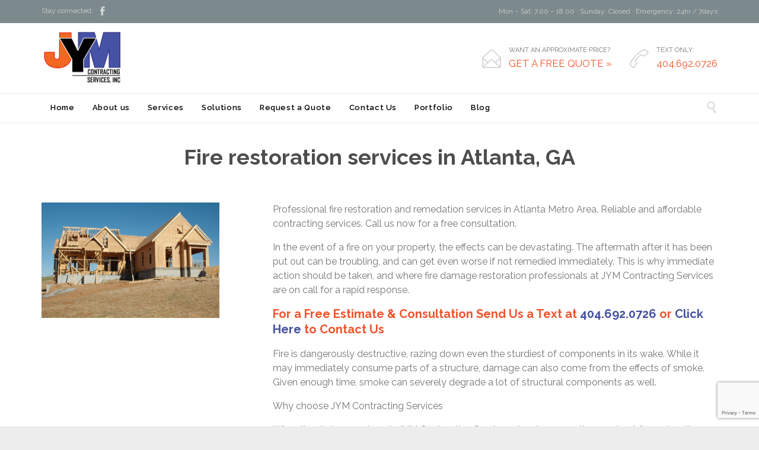

--- FILE ---
content_type: text/html; charset=UTF-8
request_url: https://www.jymcontracting.com/services/fire-restoration
body_size: 14211
content:
<!DOCTYPE html>
<!--[if IE]><![endif]-->
<!--[if IE 8 ]> <html lang="es-CO" class="no-js ie8"> <![endif]-->
<!--[if IE 9 ]> <html lang="es-CO" class="no-js ie9"> <![endif]-->
<!--[if (gt IE 9)|!(IE)]><!--> <html lang="es-CO" class="no-ie no-js"> <!--<![endif]-->

<head>
	<meta charset="UTF-8" />
	<meta http-equiv="X-UA-Compatible" content="IE=edge,chrome=1" />
	<meta name="viewport" content="width=device-width, initial-scale=1">

	<link rel="pingback" href="https://www.jymcontracting.com/xmlrpc.php" />
	<meta name='robots' content='index, follow, max-image-preview:large, max-snippet:-1, max-video-preview:-1' />
	<style>img:is([sizes="auto" i], [sizes^="auto," i]) { contain-intrinsic-size: 3000px 1500px }</style>
	
	<!-- This site is optimized with the Yoast SEO plugin v20.0 - https://yoast.com/wordpress/plugins/seo/ -->
	<title>Fire restoration services in Atlanta, GA - JYM Contracting Services, Inc.</title>
	<meta name="description" content="Professional fire restoration and remedation services in Atlanta Metro Area. Reliable and affordable contracting services." />
	<link rel="canonical" href="https://www.jymcontracting.com/services/fire-restoration" />
	<meta property="og:locale" content="es_ES" />
	<meta property="og:type" content="article" />
	<meta property="og:title" content="Fire restoration services in Atlanta, GA - JYM Contracting Services, Inc." />
	<meta property="og:description" content="Professional fire restoration and remedation services in Atlanta Metro Area. Reliable and affordable contracting services." />
	<meta property="og:url" content="https://www.jymcontracting.com/services/fire-restoration" />
	<meta property="og:site_name" content="JYM Contracting Services, Inc." />
	<meta property="article:modified_time" content="2018-06-25T23:48:36+00:00" />
	<meta property="og:image" content="https://www.jymcontracting.com/wp-content/uploads/2018/06/fire-restoration.jpg" />
	<meta name="twitter:card" content="summary_large_image" />
	<meta name="twitter:label1" content="Tiempo estimado de lectura" />
	<meta name="twitter:data1" content="2 minutos" />
	<script type="application/ld+json" class="yoast-schema-graph">{"@context":"https://schema.org","@graph":[{"@type":"WebPage","@id":"https://www.jymcontracting.com/services/fire-restoration","url":"https://www.jymcontracting.com/services/fire-restoration","name":"Fire restoration services in Atlanta, GA - JYM Contracting Services, Inc.","isPartOf":{"@id":"https://www.jymcontracting.com/#website"},"primaryImageOfPage":{"@id":"https://www.jymcontracting.com/services/fire-restoration#primaryimage"},"image":{"@id":"https://www.jymcontracting.com/services/fire-restoration#primaryimage"},"thumbnailUrl":"https://www.jymcontracting.com/wp-content/uploads/2018/06/fire-restoration.jpg","datePublished":"2018-06-19T22:49:34+00:00","dateModified":"2018-06-25T23:48:36+00:00","description":"Professional fire restoration and remedation services in Atlanta Metro Area. Reliable and affordable contracting services.","breadcrumb":{"@id":"https://www.jymcontracting.com/services/fire-restoration#breadcrumb"},"inLanguage":"es-CO","potentialAction":[{"@type":"ReadAction","target":["https://www.jymcontracting.com/services/fire-restoration"]}]},{"@type":"ImageObject","inLanguage":"es-CO","@id":"https://www.jymcontracting.com/services/fire-restoration#primaryimage","url":"https://www.jymcontracting.com/wp-content/uploads/2018/06/fire-restoration.jpg","contentUrl":"https://www.jymcontracting.com/wp-content/uploads/2018/06/fire-restoration.jpg","width":2948,"height":1915,"caption":"fire restoration"},{"@type":"BreadcrumbList","@id":"https://www.jymcontracting.com/services/fire-restoration#breadcrumb","itemListElement":[{"@type":"ListItem","position":1,"name":"Home","item":"https://www.jymcontracting.com/"},{"@type":"ListItem","position":2,"name":"Services","item":"https://www.jymcontracting.com/services.html"},{"@type":"ListItem","position":3,"name":"Fire restoration services in Atlanta, GA"}]},{"@type":"WebSite","@id":"https://www.jymcontracting.com/#website","url":"https://www.jymcontracting.com/","name":"JYM Contracting Services, Inc.","description":"Atlanta Remodeling and General Contractors serving Atlanta, Sandy Springs, Roswell, Alpharetta, Duluth, Marietta, Norcross, Kennesaw","potentialAction":[{"@type":"SearchAction","target":{"@type":"EntryPoint","urlTemplate":"https://www.jymcontracting.com/?s={search_term_string}"},"query-input":"required name=search_term_string"}],"inLanguage":"es-CO"}]}</script>
	<!-- / Yoast SEO plugin. -->


<link rel='dns-prefetch' href='//fonts.googleapis.com' />
<link rel="alternate" type="application/rss+xml" title="JYM Contracting Services, Inc. &raquo; Feed" href="https://www.jymcontracting.com/feed" />
<link rel="alternate" type="application/rss+xml" title="JYM Contracting Services, Inc. &raquo; RSS de los comentarios" href="https://www.jymcontracting.com/comments/feed" />
<script type="text/javascript">
/* <![CDATA[ */
window._wpemojiSettings = {"baseUrl":"https:\/\/s.w.org\/images\/core\/emoji\/16.0.1\/72x72\/","ext":".png","svgUrl":"https:\/\/s.w.org\/images\/core\/emoji\/16.0.1\/svg\/","svgExt":".svg","source":{"concatemoji":"https:\/\/www.jymcontracting.com\/wp-includes\/js\/wp-emoji-release.min.js?ver=6.8.3"}};
/*! This file is auto-generated */
!function(s,n){var o,i,e;function c(e){try{var t={supportTests:e,timestamp:(new Date).valueOf()};sessionStorage.setItem(o,JSON.stringify(t))}catch(e){}}function p(e,t,n){e.clearRect(0,0,e.canvas.width,e.canvas.height),e.fillText(t,0,0);var t=new Uint32Array(e.getImageData(0,0,e.canvas.width,e.canvas.height).data),a=(e.clearRect(0,0,e.canvas.width,e.canvas.height),e.fillText(n,0,0),new Uint32Array(e.getImageData(0,0,e.canvas.width,e.canvas.height).data));return t.every(function(e,t){return e===a[t]})}function u(e,t){e.clearRect(0,0,e.canvas.width,e.canvas.height),e.fillText(t,0,0);for(var n=e.getImageData(16,16,1,1),a=0;a<n.data.length;a++)if(0!==n.data[a])return!1;return!0}function f(e,t,n,a){switch(t){case"flag":return n(e,"\ud83c\udff3\ufe0f\u200d\u26a7\ufe0f","\ud83c\udff3\ufe0f\u200b\u26a7\ufe0f")?!1:!n(e,"\ud83c\udde8\ud83c\uddf6","\ud83c\udde8\u200b\ud83c\uddf6")&&!n(e,"\ud83c\udff4\udb40\udc67\udb40\udc62\udb40\udc65\udb40\udc6e\udb40\udc67\udb40\udc7f","\ud83c\udff4\u200b\udb40\udc67\u200b\udb40\udc62\u200b\udb40\udc65\u200b\udb40\udc6e\u200b\udb40\udc67\u200b\udb40\udc7f");case"emoji":return!a(e,"\ud83e\udedf")}return!1}function g(e,t,n,a){var r="undefined"!=typeof WorkerGlobalScope&&self instanceof WorkerGlobalScope?new OffscreenCanvas(300,150):s.createElement("canvas"),o=r.getContext("2d",{willReadFrequently:!0}),i=(o.textBaseline="top",o.font="600 32px Arial",{});return e.forEach(function(e){i[e]=t(o,e,n,a)}),i}function t(e){var t=s.createElement("script");t.src=e,t.defer=!0,s.head.appendChild(t)}"undefined"!=typeof Promise&&(o="wpEmojiSettingsSupports",i=["flag","emoji"],n.supports={everything:!0,everythingExceptFlag:!0},e=new Promise(function(e){s.addEventListener("DOMContentLoaded",e,{once:!0})}),new Promise(function(t){var n=function(){try{var e=JSON.parse(sessionStorage.getItem(o));if("object"==typeof e&&"number"==typeof e.timestamp&&(new Date).valueOf()<e.timestamp+604800&&"object"==typeof e.supportTests)return e.supportTests}catch(e){}return null}();if(!n){if("undefined"!=typeof Worker&&"undefined"!=typeof OffscreenCanvas&&"undefined"!=typeof URL&&URL.createObjectURL&&"undefined"!=typeof Blob)try{var e="postMessage("+g.toString()+"("+[JSON.stringify(i),f.toString(),p.toString(),u.toString()].join(",")+"));",a=new Blob([e],{type:"text/javascript"}),r=new Worker(URL.createObjectURL(a),{name:"wpTestEmojiSupports"});return void(r.onmessage=function(e){c(n=e.data),r.terminate(),t(n)})}catch(e){}c(n=g(i,f,p,u))}t(n)}).then(function(e){for(var t in e)n.supports[t]=e[t],n.supports.everything=n.supports.everything&&n.supports[t],"flag"!==t&&(n.supports.everythingExceptFlag=n.supports.everythingExceptFlag&&n.supports[t]);n.supports.everythingExceptFlag=n.supports.everythingExceptFlag&&!n.supports.flag,n.DOMReady=!1,n.readyCallback=function(){n.DOMReady=!0}}).then(function(){return e}).then(function(){var e;n.supports.everything||(n.readyCallback(),(e=n.source||{}).concatemoji?t(e.concatemoji):e.wpemoji&&e.twemoji&&(t(e.twemoji),t(e.wpemoji)))}))}((window,document),window._wpemojiSettings);
/* ]]> */
</script>
<style id='wp-emoji-styles-inline-css' type='text/css'>

	img.wp-smiley, img.emoji {
		display: inline !important;
		border: none !important;
		box-shadow: none !important;
		height: 1em !important;
		width: 1em !important;
		margin: 0 0.07em !important;
		vertical-align: -0.1em !important;
		background: none !important;
		padding: 0 !important;
	}
</style>
<link rel='stylesheet' id='wp-block-library-css' href='https://www.jymcontracting.com/wp-includes/css/dist/block-library/style.min.css?ver=6.8.3' type='text/css' media='all' />
<style id='classic-theme-styles-inline-css' type='text/css'>
/*! This file is auto-generated */
.wp-block-button__link{color:#fff;background-color:#32373c;border-radius:9999px;box-shadow:none;text-decoration:none;padding:calc(.667em + 2px) calc(1.333em + 2px);font-size:1.125em}.wp-block-file__button{background:#32373c;color:#fff;text-decoration:none}
</style>
<style id='global-styles-inline-css' type='text/css'>
:root{--wp--preset--aspect-ratio--square: 1;--wp--preset--aspect-ratio--4-3: 4/3;--wp--preset--aspect-ratio--3-4: 3/4;--wp--preset--aspect-ratio--3-2: 3/2;--wp--preset--aspect-ratio--2-3: 2/3;--wp--preset--aspect-ratio--16-9: 16/9;--wp--preset--aspect-ratio--9-16: 9/16;--wp--preset--color--black: #000000;--wp--preset--color--cyan-bluish-gray: #abb8c3;--wp--preset--color--white: #ffffff;--wp--preset--color--pale-pink: #f78da7;--wp--preset--color--vivid-red: #cf2e2e;--wp--preset--color--luminous-vivid-orange: #ff6900;--wp--preset--color--luminous-vivid-amber: #fcb900;--wp--preset--color--light-green-cyan: #7bdcb5;--wp--preset--color--vivid-green-cyan: #00d084;--wp--preset--color--pale-cyan-blue: #8ed1fc;--wp--preset--color--vivid-cyan-blue: #0693e3;--wp--preset--color--vivid-purple: #9b51e0;--wp--preset--gradient--vivid-cyan-blue-to-vivid-purple: linear-gradient(135deg,rgba(6,147,227,1) 0%,rgb(155,81,224) 100%);--wp--preset--gradient--light-green-cyan-to-vivid-green-cyan: linear-gradient(135deg,rgb(122,220,180) 0%,rgb(0,208,130) 100%);--wp--preset--gradient--luminous-vivid-amber-to-luminous-vivid-orange: linear-gradient(135deg,rgba(252,185,0,1) 0%,rgba(255,105,0,1) 100%);--wp--preset--gradient--luminous-vivid-orange-to-vivid-red: linear-gradient(135deg,rgba(255,105,0,1) 0%,rgb(207,46,46) 100%);--wp--preset--gradient--very-light-gray-to-cyan-bluish-gray: linear-gradient(135deg,rgb(238,238,238) 0%,rgb(169,184,195) 100%);--wp--preset--gradient--cool-to-warm-spectrum: linear-gradient(135deg,rgb(74,234,220) 0%,rgb(151,120,209) 20%,rgb(207,42,186) 40%,rgb(238,44,130) 60%,rgb(251,105,98) 80%,rgb(254,248,76) 100%);--wp--preset--gradient--blush-light-purple: linear-gradient(135deg,rgb(255,206,236) 0%,rgb(152,150,240) 100%);--wp--preset--gradient--blush-bordeaux: linear-gradient(135deg,rgb(254,205,165) 0%,rgb(254,45,45) 50%,rgb(107,0,62) 100%);--wp--preset--gradient--luminous-dusk: linear-gradient(135deg,rgb(255,203,112) 0%,rgb(199,81,192) 50%,rgb(65,88,208) 100%);--wp--preset--gradient--pale-ocean: linear-gradient(135deg,rgb(255,245,203) 0%,rgb(182,227,212) 50%,rgb(51,167,181) 100%);--wp--preset--gradient--electric-grass: linear-gradient(135deg,rgb(202,248,128) 0%,rgb(113,206,126) 100%);--wp--preset--gradient--midnight: linear-gradient(135deg,rgb(2,3,129) 0%,rgb(40,116,252) 100%);--wp--preset--font-size--small: 13px;--wp--preset--font-size--medium: 20px;--wp--preset--font-size--large: 36px;--wp--preset--font-size--x-large: 42px;--wp--preset--spacing--20: 0.44rem;--wp--preset--spacing--30: 0.67rem;--wp--preset--spacing--40: 1rem;--wp--preset--spacing--50: 1.5rem;--wp--preset--spacing--60: 2.25rem;--wp--preset--spacing--70: 3.38rem;--wp--preset--spacing--80: 5.06rem;--wp--preset--shadow--natural: 6px 6px 9px rgba(0, 0, 0, 0.2);--wp--preset--shadow--deep: 12px 12px 50px rgba(0, 0, 0, 0.4);--wp--preset--shadow--sharp: 6px 6px 0px rgba(0, 0, 0, 0.2);--wp--preset--shadow--outlined: 6px 6px 0px -3px rgba(255, 255, 255, 1), 6px 6px rgba(0, 0, 0, 1);--wp--preset--shadow--crisp: 6px 6px 0px rgba(0, 0, 0, 1);}:where(.is-layout-flex){gap: 0.5em;}:where(.is-layout-grid){gap: 0.5em;}body .is-layout-flex{display: flex;}.is-layout-flex{flex-wrap: wrap;align-items: center;}.is-layout-flex > :is(*, div){margin: 0;}body .is-layout-grid{display: grid;}.is-layout-grid > :is(*, div){margin: 0;}:where(.wp-block-columns.is-layout-flex){gap: 2em;}:where(.wp-block-columns.is-layout-grid){gap: 2em;}:where(.wp-block-post-template.is-layout-flex){gap: 1.25em;}:where(.wp-block-post-template.is-layout-grid){gap: 1.25em;}.has-black-color{color: var(--wp--preset--color--black) !important;}.has-cyan-bluish-gray-color{color: var(--wp--preset--color--cyan-bluish-gray) !important;}.has-white-color{color: var(--wp--preset--color--white) !important;}.has-pale-pink-color{color: var(--wp--preset--color--pale-pink) !important;}.has-vivid-red-color{color: var(--wp--preset--color--vivid-red) !important;}.has-luminous-vivid-orange-color{color: var(--wp--preset--color--luminous-vivid-orange) !important;}.has-luminous-vivid-amber-color{color: var(--wp--preset--color--luminous-vivid-amber) !important;}.has-light-green-cyan-color{color: var(--wp--preset--color--light-green-cyan) !important;}.has-vivid-green-cyan-color{color: var(--wp--preset--color--vivid-green-cyan) !important;}.has-pale-cyan-blue-color{color: var(--wp--preset--color--pale-cyan-blue) !important;}.has-vivid-cyan-blue-color{color: var(--wp--preset--color--vivid-cyan-blue) !important;}.has-vivid-purple-color{color: var(--wp--preset--color--vivid-purple) !important;}.has-black-background-color{background-color: var(--wp--preset--color--black) !important;}.has-cyan-bluish-gray-background-color{background-color: var(--wp--preset--color--cyan-bluish-gray) !important;}.has-white-background-color{background-color: var(--wp--preset--color--white) !important;}.has-pale-pink-background-color{background-color: var(--wp--preset--color--pale-pink) !important;}.has-vivid-red-background-color{background-color: var(--wp--preset--color--vivid-red) !important;}.has-luminous-vivid-orange-background-color{background-color: var(--wp--preset--color--luminous-vivid-orange) !important;}.has-luminous-vivid-amber-background-color{background-color: var(--wp--preset--color--luminous-vivid-amber) !important;}.has-light-green-cyan-background-color{background-color: var(--wp--preset--color--light-green-cyan) !important;}.has-vivid-green-cyan-background-color{background-color: var(--wp--preset--color--vivid-green-cyan) !important;}.has-pale-cyan-blue-background-color{background-color: var(--wp--preset--color--pale-cyan-blue) !important;}.has-vivid-cyan-blue-background-color{background-color: var(--wp--preset--color--vivid-cyan-blue) !important;}.has-vivid-purple-background-color{background-color: var(--wp--preset--color--vivid-purple) !important;}.has-black-border-color{border-color: var(--wp--preset--color--black) !important;}.has-cyan-bluish-gray-border-color{border-color: var(--wp--preset--color--cyan-bluish-gray) !important;}.has-white-border-color{border-color: var(--wp--preset--color--white) !important;}.has-pale-pink-border-color{border-color: var(--wp--preset--color--pale-pink) !important;}.has-vivid-red-border-color{border-color: var(--wp--preset--color--vivid-red) !important;}.has-luminous-vivid-orange-border-color{border-color: var(--wp--preset--color--luminous-vivid-orange) !important;}.has-luminous-vivid-amber-border-color{border-color: var(--wp--preset--color--luminous-vivid-amber) !important;}.has-light-green-cyan-border-color{border-color: var(--wp--preset--color--light-green-cyan) !important;}.has-vivid-green-cyan-border-color{border-color: var(--wp--preset--color--vivid-green-cyan) !important;}.has-pale-cyan-blue-border-color{border-color: var(--wp--preset--color--pale-cyan-blue) !important;}.has-vivid-cyan-blue-border-color{border-color: var(--wp--preset--color--vivid-cyan-blue) !important;}.has-vivid-purple-border-color{border-color: var(--wp--preset--color--vivid-purple) !important;}.has-vivid-cyan-blue-to-vivid-purple-gradient-background{background: var(--wp--preset--gradient--vivid-cyan-blue-to-vivid-purple) !important;}.has-light-green-cyan-to-vivid-green-cyan-gradient-background{background: var(--wp--preset--gradient--light-green-cyan-to-vivid-green-cyan) !important;}.has-luminous-vivid-amber-to-luminous-vivid-orange-gradient-background{background: var(--wp--preset--gradient--luminous-vivid-amber-to-luminous-vivid-orange) !important;}.has-luminous-vivid-orange-to-vivid-red-gradient-background{background: var(--wp--preset--gradient--luminous-vivid-orange-to-vivid-red) !important;}.has-very-light-gray-to-cyan-bluish-gray-gradient-background{background: var(--wp--preset--gradient--very-light-gray-to-cyan-bluish-gray) !important;}.has-cool-to-warm-spectrum-gradient-background{background: var(--wp--preset--gradient--cool-to-warm-spectrum) !important;}.has-blush-light-purple-gradient-background{background: var(--wp--preset--gradient--blush-light-purple) !important;}.has-blush-bordeaux-gradient-background{background: var(--wp--preset--gradient--blush-bordeaux) !important;}.has-luminous-dusk-gradient-background{background: var(--wp--preset--gradient--luminous-dusk) !important;}.has-pale-ocean-gradient-background{background: var(--wp--preset--gradient--pale-ocean) !important;}.has-electric-grass-gradient-background{background: var(--wp--preset--gradient--electric-grass) !important;}.has-midnight-gradient-background{background: var(--wp--preset--gradient--midnight) !important;}.has-small-font-size{font-size: var(--wp--preset--font-size--small) !important;}.has-medium-font-size{font-size: var(--wp--preset--font-size--medium) !important;}.has-large-font-size{font-size: var(--wp--preset--font-size--large) !important;}.has-x-large-font-size{font-size: var(--wp--preset--font-size--x-large) !important;}
:where(.wp-block-post-template.is-layout-flex){gap: 1.25em;}:where(.wp-block-post-template.is-layout-grid){gap: 1.25em;}
:where(.wp-block-columns.is-layout-flex){gap: 2em;}:where(.wp-block-columns.is-layout-grid){gap: 2em;}
:root :where(.wp-block-pullquote){font-size: 1.5em;line-height: 1.6;}
</style>
<link rel='stylesheet' id='contact-form-7-css' href='https://www.jymcontracting.com/wp-content/plugins/contact-form-7/includes/css/styles.css?ver=5.7.2' type='text/css' media='all' />
<link rel='stylesheet' id='rs-plugin-settings-css' href='https://www.jymcontracting.com/wp-content/plugins/revslider/public/assets/css/rs6.css?ver=6.4.8' type='text/css' media='all' />
<style id='rs-plugin-settings-inline-css' type='text/css'>
#rs-demo-id {}
</style>
<link rel='stylesheet' id='grw-public-main-css-css' href='https://www.jymcontracting.com/wp-content/plugins/widget-google-reviews/assets/css/public-main.css?ver=2.2.6' type='text/css' media='all' />
<link rel='stylesheet' id='front-magnific-popup-css' href='https://www.jymcontracting.com/wp-content/themes/construction/wpv_theme/assets/css/magnific.css?ver=6.8.3' type='text/css' media='all' />
<link rel='stylesheet' id='vamtam-front-all-css' href='https://www.jymcontracting.com/wp-content/themes/construction/samples/all-default.css?ver=1586130311' type='text/css' media='all' />
<style id='vamtam-front-all-inline-css' type='text/css'>
.fixed-header-box .logo-wrapper .logo-tagline{display:none !important;}
.screens .linkarea img{
	box-shadow: 0px 2px 4px 0px rgba(0,0,0,0.10);
	transition: all .3s ease;
	border-radius: 2px;
}

.screens .linkarea img:hover {
	box-shadow: 0px 2px 20px 0px rgba(0,0,0,0.16);
	margin-top: -10px;
}
.page-id-10091 #style-switcher{
display: none;
}
@media (min-width: 958px){
#wl{margin-left: -150px;}}

body.sticky-header-type-over.sticky-header.wpv-not-scrolled header.main-header.layout-standard .second-row, body.sticky-header-type-over.sticky-header.wpv-not-scrolled header.main-header.layout-logo-text-menu .second-row{
  border-top-color: rgba(237, 237, 237, 0.2)
}





/* Welcome page only! */

.w-header {
	text-align: center;
}
.w-header .grid-1-6{
	display: inline-block;
	float: none;
}
.w-header h3{
	margin: 0px;
	font-weight: 600;
}
.w-header p{
	margin-top: 0.5em
}
.w-header .sep{
	opacity: 0.2;
}



.page-id-10091 h2{
    font-size: 3em;
    line-height: 1em;
    font-weight: 100;
    color: #7C8A8D;
    margin-bottom: 10px;
}

.big-text {
	font-size: 1.3em;
    line-height: 1.2em;
    font-weight: 100
}

.plugin-logos img{
	padding: 0px 20px;
    display: inline-block;
}


.more-testimonials{
	border: solid 1px #EDEDED;
	text-align: center;
	padding: 20px 30px;
	border: 1px solid #D9D9D9;
}
.more-testimonials h3{
    margin-bottom: 9px;
    margin-top: 6px;
}
.more-testimonials p{
	margin-top: 0px;
}
.dark-bg h2{
	color: #fff !important;
}

@media (max-width: 958px){
.twitter-button{
	margin-bottom: 20px;
}
.w-header .extended-content {
	left: 0px !important;
	right: 0px !important;
}
}
@media screen and (max-width: 480px)
{
body.full #page {background-color: #fff;}
.contenedor .btn_nav {
    background: #f26822;
    margin-left: 55px;
    width: 75%;    
    text-align: center;
    border-radius: 10px;
    margin-top: -40px;
    margin-bottom: -20px;
}
.contenedor{margin-bottom: 40px;}
.contenedor .btn_nav p{
	padding: 0px 10px;
	line-height:25px;
    font-weight: 600;    
    color: #fff;}}
@media screen and (min-width: 482px){.contenedor .btn_nav {display:none}}
@media (max-width: 480px){.responsive-layout header.main-header.layout-logo-text-menu .first-row-left .logo-wrapper .logo img {margin-left: 50px;}}

.wpv-main {padding-top: 0px !important;}

#cn{color: #f0542d;}
#cn a{font-weight:bold;color:#4652a4 !important;}

.linkarea{height:500px;}
.linkarea .first img {width: 261px;height: 206px;}

.mfp-wrap.mfp-vamtam {
    position: fixed !important;
    top: 0 !important;
    bottom: 0 !important;
    height: auto !important;
}
#cn, #cn a{font-size:20px;}
.portfolios .portfolio-item-wrapper {height: 253px;}
.portfolios .portfolio-image {width: 337px;}
div.bx-viewport {height: 253px !important;}
.portfolios .portfolio-image .thumbnail img {height: 253px;}
@media (max-width: 959px){.responsive-layout .mp-menu ul li>a {font: 600 18px/30px "Raleway" !important;}}
.last p{font: normal 14px/20px "Raleway" !important;}
p {font-size: 16px;line-height: 24px;}

@media only screen and (max-width: 520px){
p{font-size: 15px !important; line-height: 1.7 !important;}}

ol li {font-size: 16px;line-height: 24px;}
@media only screen and (max-width: 520px){ol li{font-size: 15px !important; line-height: 1.7 !important;}}

ul li b{font-size: 16px;line-height: 24px;}
@media only screen and (max-width: 520px){ul li b{font-size: 15px !important; line-height: 1.7 !important;}}

.page-header .title {padding: 37px 0 40px 0 !important;}
</style>
<link rel='stylesheet' id='my-child-theme-style-css' href='https://www.jymcontracting.com/wp-content/themes/construction-child/style.css?ver=6.8.3' type='text/css' media='all' />
<link rel='stylesheet' id='wpv-gfonts-css' href='https://fonts.googleapis.com/css?family=Raleway%3Abold%2C800%2Cnormal%2C600%2Citalic%2C300%7CLato%3Abold&#038;subset=latin&#038;ver=18.1' type='text/css' media='all' />
<script type="text/javascript" src="https://www.jymcontracting.com/wp-includes/js/jquery/jquery.min.js?ver=3.7.1" id="jquery-core-js"></script>
<script type="text/javascript" src="https://www.jymcontracting.com/wp-includes/js/jquery/jquery-migrate.min.js?ver=3.4.1" id="jquery-migrate-js"></script>
<script type="text/javascript" src="https://www.jymcontracting.com/wp-content/plugins/revslider/public/assets/js/rbtools.min.js?ver=6.4.5" id="tp-tools-js"></script>
<script type="text/javascript" src="https://www.jymcontracting.com/wp-content/plugins/revslider/public/assets/js/rs6.min.js?ver=6.4.8" id="revmin-js"></script>
<script type="text/javascript" defer="defer" src="https://www.jymcontracting.com/wp-content/plugins/widget-google-reviews/assets/js/public-main.js?ver=2.2.6" id="grw-public-main-js-js"></script>
<script type="text/javascript" src="https://www.jymcontracting.com/wp-content/themes/construction/vamtam/assets/js/modernizr.min.js?ver=6.8.3" id="modernizr-js"></script>
<link rel="https://api.w.org/" href="https://www.jymcontracting.com/wp-json/" /><link rel="alternate" title="JSON" type="application/json" href="https://www.jymcontracting.com/wp-json/wp/v2/pages/12488" /><link rel="EditURI" type="application/rsd+xml" title="RSD" href="https://www.jymcontracting.com/xmlrpc.php?rsd" />
<link rel='shortlink' href='https://www.jymcontracting.com/?p=12488' />
<link rel="alternate" title="oEmbed (JSON)" type="application/json+oembed" href="https://www.jymcontracting.com/wp-json/oembed/1.0/embed?url=https%3A%2F%2Fwww.jymcontracting.com%2Fservices%2Ffire-restoration" />
<link rel="alternate" title="oEmbed (XML)" type="text/xml+oembed" href="https://www.jymcontracting.com/wp-json/oembed/1.0/embed?url=https%3A%2F%2Fwww.jymcontracting.com%2Fservices%2Ffire-restoration&#038;format=xml" />
                    <!-- Tracking code generated with Simple Universal Google Analytics plugin v1.0.5 -->
                    <script>
                    (function(i,s,o,g,r,a,m){i['GoogleAnalyticsObject']=r;i[r]=i[r]||function(){
                    (i[r].q=i[r].q||[]).push(arguments)},i[r].l=1*new Date();a=s.createElement(o),
                    m=s.getElementsByTagName(o)[0];a.async=1;a.src=g;m.parentNode.insertBefore(a,m)
                    })(window,document,'script','//www.google-analytics.com/analytics.js','ga');

                    ga('create', 'UA-120456222-1', 'auto');
                    ga('send', 'pageview');

                    </script>
                    <!-- / Simple Universal Google Analytics plugin --><style type="text/css">.recentcomments a{display:inline !important;padding:0 !important;margin:0 !important;}</style><meta name="generator" content="Powered by Slider Revolution 6.4.8 - responsive, Mobile-Friendly Slider Plugin for WordPress with comfortable drag and drop interface." />
<script type="text/javascript">function setREVStartSize(e){
			//window.requestAnimationFrame(function() {				 
				window.RSIW = window.RSIW===undefined ? window.innerWidth : window.RSIW;	
				window.RSIH = window.RSIH===undefined ? window.innerHeight : window.RSIH;	
				try {								
					var pw = document.getElementById(e.c).parentNode.offsetWidth,
						newh;
					pw = pw===0 || isNaN(pw) ? window.RSIW : pw;
					e.tabw = e.tabw===undefined ? 0 : parseInt(e.tabw);
					e.thumbw = e.thumbw===undefined ? 0 : parseInt(e.thumbw);
					e.tabh = e.tabh===undefined ? 0 : parseInt(e.tabh);
					e.thumbh = e.thumbh===undefined ? 0 : parseInt(e.thumbh);
					e.tabhide = e.tabhide===undefined ? 0 : parseInt(e.tabhide);
					e.thumbhide = e.thumbhide===undefined ? 0 : parseInt(e.thumbhide);
					e.mh = e.mh===undefined || e.mh=="" || e.mh==="auto" ? 0 : parseInt(e.mh,0);		
					if(e.layout==="fullscreen" || e.l==="fullscreen") 						
						newh = Math.max(e.mh,window.RSIH);					
					else{					
						e.gw = Array.isArray(e.gw) ? e.gw : [e.gw];
						for (var i in e.rl) if (e.gw[i]===undefined || e.gw[i]===0) e.gw[i] = e.gw[i-1];					
						e.gh = e.el===undefined || e.el==="" || (Array.isArray(e.el) && e.el.length==0)? e.gh : e.el;
						e.gh = Array.isArray(e.gh) ? e.gh : [e.gh];
						for (var i in e.rl) if (e.gh[i]===undefined || e.gh[i]===0) e.gh[i] = e.gh[i-1];
											
						var nl = new Array(e.rl.length),
							ix = 0,						
							sl;					
						e.tabw = e.tabhide>=pw ? 0 : e.tabw;
						e.thumbw = e.thumbhide>=pw ? 0 : e.thumbw;
						e.tabh = e.tabhide>=pw ? 0 : e.tabh;
						e.thumbh = e.thumbhide>=pw ? 0 : e.thumbh;					
						for (var i in e.rl) nl[i] = e.rl[i]<window.RSIW ? 0 : e.rl[i];
						sl = nl[0];									
						for (var i in nl) if (sl>nl[i] && nl[i]>0) { sl = nl[i]; ix=i;}															
						var m = pw>(e.gw[ix]+e.tabw+e.thumbw) ? 1 : (pw-(e.tabw+e.thumbw)) / (e.gw[ix]);					
						newh =  (e.gh[ix] * m) + (e.tabh + e.thumbh);
					}				
					if(window.rs_init_css===undefined) window.rs_init_css = document.head.appendChild(document.createElement("style"));					
					document.getElementById(e.c).height = newh+"px";
					window.rs_init_css.innerHTML += "#"+e.c+"_wrapper { height: "+newh+"px }";				
				} catch(e){
					console.log("Failure at Presize of Slider:" + e)
				}					   
			//});
		  };</script>
		<style type="text/css" id="wp-custom-css">
			ul.basementWaterproofingContent {
    margin: 0 0 60px;
}
ul.basementWaterproofingContent li {
    position: relative;
    padding: 0 0 0 150px;
    list-style: none;
	  height: 150px;
}
ul.basementWaterproofingContent li img {
    max-width: 100%;
    height: 120px;
    position: absolute;
    background: #f3f3f3;
    border-radius: 50%;
    padding: 20px;
    top: 18px;
    left: 0px;
}
#attachment_12581 img,
#attachment_12600 img,
#attachment_12588 img,
#attachment_12589 img {
	height: 250px !important
}

@media (max-width: 768px) {
	ul.basementWaterproofingContent li {
    padding: 0;
	  height: auto;
		text-align: center;
}
ul.basementWaterproofingContent li img {
    position: relative;
    padding: 20px;
		margin: 0 auto;
}
}		</style>
		<!--
Plugin: bing meta tag Site Verification Plugin
Tracking Code.

-->

<meta name="msvalidate.01" content="A464F9E6ABACB95824CB5F4882ABAD29"/></head>
<body data-rsssl=1 class="wp-singular page-template-default page page-id-12488 page-child parent-pageid-7956 wp-theme-construction wp-child-theme-construction-child layout-full full pagination-load-more page-vertical-padding-both sticky-header-type-normal wpv-not-scrolled has-page-header no-header-slider no-header-sidebars responsive-layout no-breadcrumbs no-slider-button-thumbnails sticky-header vamtam-limit-wrapper">
	<span id="top"></span>
		<div id="page" class="main-container">

		<div class="fixed-header-box">
	<header class="main-header layout-logo-text-menu  ">
			<div id="top-nav-wrapper">
				<nav class="top-nav social-text">
			<div class="limit-wrapper header-padding top-nav-inner">
				<div class="row">
					<div class="row ">
						<div class="grid-1-2" id="top-nav-social">
			<span>Stay connected:</span>
									<a href="https://www.facebook.com/jymcontracting/" target="_blank"><span class='icon shortcode theme  use-hover' style=''>&#57387;</span></a>
																																																		</div><div class="grid-1-2" id="top-nav-text">
	Mon – Sat:  7.00 – 18.00  ·  Sunday:  Closed  ·  Emergency:  24hr / 7days</div>					</div>
				</div>
			</div>
		</nav>
			</div>
		<div class="header-content-wrapper">
	<div class="first-row limit-wrapper header-padding">
		<div class="first-row-wrapper">
			<div class="first-row-left">
				<div class="logo-wrapper ">
	<a href="#" id="mp-menu-trigger" class="icon-b" data-icon="&#57801;">Open/Close Menu</a>
		<a href="https://www.jymcontracting.com" title="JYM Contracting Services, Inc." class="logo " style="min-width:144px">			<img src="https://www.jymcontracting.com/wp-content/uploads/2018/06/JYMlogo.png" alt="JYM Contracting Services, Inc." class="normal-logo" height="118" style="max-height: 118.5px;"/>
							<img src="https://www.jymcontracting.com/wp-content/uploads/2018/06/JYMlogo.png" alt="JYM Contracting Services, Inc." class="alternative-logo" height="237" style="max-height: 118.5px;"/>
						</a>
				<span class="logo-tagline">Atlanta Remodeling and General Contractors serving Atlanta, Sandy Springs, Roswell, Alpharetta, Duluth, Marietta, Norcross, Kennesaw</span>
		<div class="mobile-logo-additions">
							<button class="header-search icon wpv-overlay-search-trigger">&#57645;</button>
			</div>
</div>

			</div>
			<div class="first-row-right">
				<div class="first-row-right-inner">
																<div id="header-text">
							<div><span class='icon shortcode theme  use-hover' style='color:#D8D8D8;font-size:32px !important;'>&#57438;</span>
<p>WANT AN APPROXIMATE PRICE?<br/>
<a href="/contact-us/"><strong>GET A FREE QUOTE »</strong></a></p>
</div>
															<div><span class='icon shortcode theme  use-hover' style='color:#D8D8D8;font-size:32px !important;'>&#57471;</span>
<p>TEXT ONLY: <br/>
<a href="/contact-us/"><strong>404.692.0726</strong></a></p>
</div>
													</div>
									</div>
			</div>
		</div>
	</div>
</div>

<div class="second-row header-content-wrapper">
	<div class="limit-wrapper header-padding">
		<div class="second-row-columns">
			<div class="header-center">
				<div id="menus">
					<nav id="main-menu">
		<a href="#main" title="Skip to content" class="visuallyhidden">Skip to content</a>
	<div class="menu-menu-container"><ul id="menu-menu" class="menu"><li id="menu-item-11915" class="menu-item menu-item-type-post_type menu-item-object-page menu-item-home menu-item-11915"><a href="https://www.jymcontracting.com/"><span>Home</span></a></li>
<li id="menu-item-12380" class="menu-item menu-item-type-custom menu-item-object-custom menu-item-12380"><a href="https://www.jymcontracting.com/about-us.html"><span>About us</span></a></li>
<li id="menu-item-12388" class="menu-item menu-item-type-custom menu-item-object-custom menu-item-12388"><a href="https://www.jymcontracting.com/services.html"><span>Services</span></a></li>
<li id="menu-item-12387" class="menu-item menu-item-type-custom menu-item-object-custom menu-item-12387"><a href="https://www.jymcontracting.com/solutions.html"><span>Solutions</span></a></li>
<li id="menu-item-12368" class="menu-item menu-item-type-custom menu-item-object-custom menu-item-12368"><a href="https://www.jymcontracting.com/request-a-quote.html"><span>Request a Quote</span></a></li>
<li id="menu-item-12371" class="menu-item menu-item-type-custom menu-item-object-custom menu-item-12371"><a href="https://www.jymcontracting.com/contact-us.html"><span>Contact Us</span></a></li>
<li id="menu-item-12389" class="menu-item menu-item-type-custom menu-item-object-custom menu-item-12389"><a href="https://www.jymcontracting.com/portfolio.html"><span>Portfolio</span></a></li>
<li id="menu-item-12351" class="menu-item menu-item-type-custom menu-item-object-custom menu-item-12351"><a href="https://www.jymcontracting.com/blog.html"><span>Blog</span></a></li>
</ul></div></nav>				</div>
			</div>

			
							<div class="search-wrapper">
					
<button class="header-search icon wpv-overlay-search-trigger">&#57645;</button>				</div>
					</div>
	</div>
</div>
	</header>

	</div><!-- / .fixed-header-box -->
<div class="shadow-bottom"></div>
		
		<div class="boxed-layout">
			<div class="pane-wrapper clearfix">
								<div id="main-content">
					<div id="sub-header" class="layout-full has-background">
	<div class="meta-header" style="">
		<div class="limit-wrapper">
			<div class="meta-header-inside">
				<header class="page-header ">
				<div class="page-header-content">
											<h1 style="">
							<span class="title">
								<span itemprop="headline">Fire restoration services in Atlanta, GA</span>
															</span>
						</h1>
														</div>
			</header>			</div>
		</div>
	</div>
</div>					<!-- #main ( do not remove this comment ) -->
					<div id="main" role="main" class="wpv-main layout-full">
						
													<div class="limit-wrapper">
						
	<div class="row page-wrapper">
		
		<article id="post-12488" class="full post-12488 page type-page status-publish hentry">
						<div class="page-content">
				<div class="row "><div class="wpv-grid grid-1-3  wpv-first-level first unextended no-extended-padding" style="padding-top:0.05px;padding-bottom:0.05px;" id="wpv-column-14a19b07079cff5a2b61b18e0d26c195" ><p><img fetchpriority="high" decoding="async" class="alignnone wp-image-12018 size-full" src="https://www.jymcontracting.com/wp-content/uploads/2018/06/fire-restoration.jpg" alt="" width="300" height="400" /></div>
<div class="wpv-grid grid-2-3  wpv-first-level unextended no-extended-padding" style="padding-top:0.05px;padding-bottom:0.05px;" id="wpv-column-fb06d3ce0889c016ddfd7912ef0868b2" ><p>Professional fire restoration and remedation services in Atlanta Metro Area. Reliable and affordable contracting services. Call us now for a free consultation.</p>
<p>In the event of a fire on your property, the effects can be devastating. The aftermath after it has been put out can be troubling, and can get even worse if not remedied immediately. This is why immediate action should be taken, and where fire damage restoration professionals at JYM Contracting Services are on call for a rapid response.</p>
<p><span id="cn"><b>For a Free Estimate &#038; Consultation Send Us a Text at <a href="tel:404.692.0726">404.692.0726</a> or</b> <a href="https://www.jymcontracting.com/contact-us.html"><b>Click Here</b></a> <b>to Contact Us</b></span></p>
<p><span style="font-weight: 400;">Fire is dangerously destructive, razing down even the sturdiest of components in its wake. While it may immediately consume parts of a structure, damage can also come from the effects of smoke. Given enough time, smoke can severely degrade a lot of structural components as well.</span></p>
<p><span style="font-weight: 400;">Why choose JYM Contracting Services</span></p>
<p>When it gets to expert work, JYM Contracting Services stands among the very best fire restoration companies. Our staff consists of professionals with specialized training in handling extensive fire damage cleanup and repair of any damage incurred. With skill and precision, we can get your property back to its original state in good time.</p>
<p><span style="font-weight: 400;">The team at JYM Contracting Services is always well prepared for emergency situations caused by fire damage. It is our policy to act rapidly in order to not only prevent further sustained damage to your property, but to also help you get your life back to normal quickly in recovering from such a traumatizing experience. </span></div></div>
<div class="row "><div class="wpv-grid grid-1-1  wpv-first-level first unextended no-extended-padding" style="padding-top:0.05px;padding-bottom:0.05px;" id="wpv-column-5fab404ad25e5d02e90edea04235db80" ><p><span style="font-weight: 400;">The fire damage restoration process</span></p>
<ol>
<li style="font-weight: 400;"><span style="font-weight: 400;">The JYM Contracting Services team arrives on site immediately and begins an assessment of the extent of the damage. This will help to formulate a plan of action for the entire process, with a detailed assessment report for all parties involved in the restoration process.</span></li>
<li style="font-weight: 400;"><span style="font-weight: 400;">We begin a thorough clearing process, removing any debris and salvaging any items that are still in good state. This also includes the thorough removal of any soot accumulated in any part of the structure. </span></li>
<li style="font-weight: 400;"><span style="font-weight: 400;">With the area cleared out and cleaned the work space is now ready for extensive repairs. This could include a number of services, from construction work to replace completely removed structural components to further cleaning of any other non-fire related parts of the property. </span></li>
</ol>
<p>A thorough restoration service will return your property to its original state before the fire, if not better. Working together with you and relevant insurance services, JYM Contracting Services’ fire damage contractors can help you recover from this harrowing experience in as little time as possible.</div></div>
											</div>

			
<div class="limit-wrapper">
</div>

		</article>

		
	</div>

						</div> <!-- .limit-wrapper -->
	
				</div><!-- / #main ( do not remove this comment ) -->

			</div><!-- #main-content -->

							<footer class="main-footer">
											<div class="footer-sidebars-wrapper">
							<div id="footer-sidebars" data-rows="8">
	<div class="row" data-num="0">
																<aside class="cell-1-4  fit">
					<section id="text-18" class="widget widget_text">			<div class="textwidget"><div class="push  wpv-hide-lowres" style="margin-bottom:-25px"></div><a href="/"><img class="aligncenter size-full wp-image-9815" src="https://www.jymcontracting.com/wp-content/uploads/2018/05/27.png" alt="footer-logo" width="157" height="106" /></a>
</div>
		</section>				</aside>
																							<aside class="cell-1-4  fit">
					<section id="text-13" class="widget widget_text">			<div class="textwidget"><div class="push " style="height:35px"></div><a href="https://www.jymcontracting.com/services/"><h4><span class='icon shortcode theme  use-hover' style='color:#F0542D;font-size:30px !important;'>&#57476;</span> Our Services»</h4></a>
</div>
		</section>				</aside>
																							<aside class="cell-1-4  fit">
					<section id="text-23" class="widget widget_text">			<div class="textwidget"><div class="push " style="height:35px"></div><a href="https://www.jymcontracting.com/portfolio.html"> <h4><span class='icon shortcode theme  use-hover' style='color:#F0542D;font-size:30px !important;'>&#57452;</span>  Our portfolio »</h4></a>
</div>
		</section>				</aside>
																							<aside class="cell-1-4  last fit">
					<section id="text-20" class="widget widget_text">			<div class="textwidget"><div class="push " style="height:35px"></div> <a class="wpv-scroll-to-top" href="#"><h4><span class='icon shortcode theme  use-hover' style='color:#F0542D;font-size:24px !important;'>&#58905;</span>  Top</h4></a>
</div>
		</section>				</aside>
									</div><div class="row" data-num="4">
																							<aside class="cell-1-4  fit">
					<section id="text-15" class="widget widget_text"><h4 class="widget-title">ABOUT</h4>			<div class="textwidget"><p>JYM Contracting Services, Inc. is a growing, full-service home improvements firm based in Atlanta. We are a multidisciplinary general contractors with a diversified group of customers. </p>
</div>
		</section>				</aside>
																							<aside class="cell-1-4  fit">
					<section id="nav_menu-16" class="widget widget_nav_menu"><h4 class="widget-title">SERVICES</h4><div class="menu-services-container"><ul id="menu-services" class="menu"><li id="menu-item-12391" class="menu-item menu-item-type-custom menu-item-object-custom menu-item-12391"><a href="https://www.jymcontracting.com/services/general-contracting/atlanta-general-contractors.html">General Contracting</a></li>
<li id="menu-item-12393" class="menu-item menu-item-type-custom menu-item-object-custom menu-item-12393"><a href="https://www.jymcontracting.com/services/asbestos-removal">Asbestos Removal</a></li>
<li id="menu-item-12394" class="menu-item menu-item-type-custom menu-item-object-custom menu-item-12394"><a href="https://www.jymcontracting.com/services/french-drain">French Drain</a></li>
<li id="menu-item-12395" class="menu-item menu-item-type-custom menu-item-object-custom menu-item-12395"><a href="https://www.jymcontracting.com/services/roofing/atlanta-roofing-contractor.htmlhttps://www.jymcontracting.com/services/foundation-repair">Foundation Repair</a></li>
<li id="menu-item-12774" class="menu-item menu-item-type-custom menu-item-object-custom menu-item-12774"><a href="https://www.jymcontracting.com/services/basement-waterproofing">Basement Waterproofing</a></li>
</ul></div></section>				</aside>
																							<aside class="cell-1-4  fit">
					<section id="text-21" class="widget widget_text"><h4 class="widget-title">CONTACTS</h4>			<div class="textwidget"><p>3338 Peachtree Rd, Unit 2104<br />
Atlanta, GA 30326</p>
<p>Phone: 404.692.0726</p>
<p>E-mail: <a href="/cdn-cgi/l/email-protection#d8b5b9aab1b7aab9b5b1aabda298bfb9acbdbbb0f6bdbcad"><span class="__cf_email__" data-cfemail="ef828e9d86809d8e82869d8a95af888e9b8a8c87c18a8b9a">[email&#160;protected]</span></a><br />
<a href="https://www.jymcontracting.com/contact-us.html">Get directions on the map</a> →</p>
<p><a href="#"> <span class='icon shortcode  border use-hover' style='color:#F0542D;font-size:18px !important;'>&#58155;</span></a>  <a href="#"><span class='icon shortcode  border use-hover' style='color:#F0542D;font-size:18px !important;'>&#58159;</span></a>  <a href="#"><span class='icon shortcode theme border use-hover' style='color:#F0542D;font-size:18px !important;'>&#58904;</span></a></p>
</div>
		</section>				</aside>
																							<aside class="cell-1-4  last fit">
					<section id="text-22" class="widget widget_text"><h4 class="widget-title">GET A FREE QUOTE</h4>			<div class="textwidget"><div class="wpcf7 no-js" id="wpcf7-f9873-p12488-o1" lang="en-US" dir="ltr">
<div class="screen-reader-response"><p role="status" aria-live="polite" aria-atomic="true"></p> <ul></ul></div>
<form action="/services/fire-restoration#wpcf7-f9873-p12488-o1" method="post" class="wpcf7-form init" aria-label="Contact form" novalidate="novalidate" data-status="init">
<div style="display: none;">
<input type="hidden" name="_wpcf7" value="9873" />
<input type="hidden" name="_wpcf7_version" value="5.7.2" />
<input type="hidden" name="_wpcf7_locale" value="en_US" />
<input type="hidden" name="_wpcf7_unit_tag" value="wpcf7-f9873-p12488-o1" />
<input type="hidden" name="_wpcf7_container_post" value="12488" />
<input type="hidden" name="_wpcf7_posted_data_hash" value="" />
<input type="hidden" name="_wpcf7_recaptcha_response" value="" />
</div>
<div class="vamtam-rsvp-form">
	<p><span class="wpcf7-form-control-wrap" data-name="your-name"><input size="40" class="wpcf7-form-control wpcf7-text wpcf7-validates-as-required" id="name" aria-required="true" aria-invalid="false" placeholder="Name" value="" type="text" name="your-name" /></span><br />
<span class="wpcf7-form-control-wrap" data-name="your-subject"><input size="40" class="wpcf7-form-control wpcf7-text wpcf7-validates-as-required" aria-required="true" aria-invalid="false" placeholder="Company Name" value="" type="text" name="your-subject" /></span><br />
<span class="wpcf7-form-control-wrap" data-name="your-message"><textarea cols="40" rows="2" class="wpcf7-form-control wpcf7-textarea" aria-invalid="false" placeholder="Describe in detail" name="your-message"></textarea></span><br />
<input class="wpcf7-form-control has-spinner wpcf7-submit" type="submit" value="SEND" />
	</p>
</div><p style="display: none !important;"><label>&#916;<textarea name="_wpcf7_ak_hp_textarea" cols="45" rows="8" maxlength="100"></textarea></label><input type="hidden" id="ak_js_1" name="_wpcf7_ak_js" value="216"/><script data-cfasync="false" src="/cdn-cgi/scripts/5c5dd728/cloudflare-static/email-decode.min.js"></script><script>document.getElementById( "ak_js_1" ).setAttribute( "value", ( new Date() ).getTime() );</script></p><div class="wpcf7-response-output" aria-hidden="true"></div></form></div></div>
		</section>				</aside>
										</div>
</div>						</div>
									</footer>

				
									<div class="copyrights">
						<div class="limit-wrapper">
							<div class="row">
																									<div class="wpv-grid grid-1-3">© 2018  <a href="/">JYM Contracting Services, Inc.</a></div>
									<div class="wpv-grid grid-1-3 textcenter">&nbsp;&nbsp;</div>
									<div class="wpv-grid grid-1-3 textright"></div>
															</div>
						</div>
					</div>
							
		</div><!-- / .pane-wrapper -->

	</div><!-- / .boxed-layout -->
</div><!-- / #page -->

<div id="wpv-overlay-search">
	<form action="https://www.jymcontracting.com/" class="searchform" method="get" role="search" novalidate="">
		<input type="text" required="required" placeholder="Search..." name="s" value="" />
		<button type="submit" class="icon theme">&#58889;</button>
			</form>
</div>


<script type="speculationrules">
{"prefetch":[{"source":"document","where":{"and":[{"href_matches":"\/*"},{"not":{"href_matches":["\/wp-*.php","\/wp-admin\/*","\/wp-content\/uploads\/*","\/wp-content\/*","\/wp-content\/plugins\/*","\/wp-content\/themes\/construction-child\/*","\/wp-content\/themes\/construction\/*","\/*\\?(.+)"]}},{"not":{"selector_matches":"a[rel~=\"nofollow\"]"}},{"not":{"selector_matches":".no-prefetch, .no-prefetch a"}}]},"eagerness":"conservative"}]}
</script>
<script id='wpvpm-menu-item' type='text/html'><li>
	<% if(children.length > 0) { %>
		<a href="#" class="has-children <%= _.escape(classes.join(' ')) %>" title="<%= _.escape(attr_title) %>"><%= title %></a>
		<div class="mp-level">
			<div class="mp-level-header">
				<h2><%= title %></h2>
				<a class="mp-back" href="#"><%= WpvPushMenu.back %></a>
			</div>
			<ul>
				<% if(! (/^\s*$/.test(url)) ) { %>
					<li><a href="<%= _.escape(url) %>" class="<%= _.escape(classes.join(' ')) %>" title="<%= _.escape(attr_title) %>"><%= title %></a></li>
				<% } %>
				<%= content %>
			</ul>
		</div>
	<% } else { %>
		<a href="<%= _.escape(url) %>" class="<%= _.escape(classes.join(' ')) %>" title="<%= _.escape(attr_title) %>"><%= title %></a>
	<% } %>
</li></script><script id='wpvpm-menu-root' type='text/html'><nav id="mp-menu" class="mp-menu">
	<ul>
		<%= content %>
	</ul>
</nav>
</script><script type="text/javascript" src="https://www.jymcontracting.com/wp-content/plugins/contact-form-7/includes/swv/js/index.js?ver=5.7.2" id="swv-js"></script>
<script type="text/javascript" id="contact-form-7-js-extra">
/* <![CDATA[ */
var wpcf7 = {"api":{"root":"https:\/\/www.jymcontracting.com\/wp-json\/","namespace":"contact-form-7\/v1"}};
/* ]]> */
</script>
<script type="text/javascript" src="https://www.jymcontracting.com/wp-content/plugins/contact-form-7/includes/js/index.js?ver=5.7.2" id="contact-form-7-js"></script>
<script type="text/javascript" src="https://www.jymcontracting.com/wp-includes/js/underscore.min.js?ver=1.13.7" id="underscore-js"></script>
<script type="text/javascript" src="https://www.jymcontracting.com/wp-includes/js/backbone.min.js?ver=1.6.0" id="backbone-js"></script>
<script type="text/javascript" id="vamtam-push-menu-js-extra">
/* <![CDATA[ */
var WpvPushMenu = {"items":{"title":"Menu","description":"","type":"root","children":[{"url":"https:\/\/www.jymcontracting.com\/","title":"Home","attr_title":"","description":"","classes":["","menu-item","menu-item-type-post_type","menu-item-object-page","menu-item-home"],"type":"item","children":[]},{"url":"https:\/\/www.jymcontracting.com\/about-us.html","title":"About us","attr_title":"","description":"","classes":["","menu-item","menu-item-type-custom","menu-item-object-custom"],"type":"item","children":[]},{"url":"https:\/\/www.jymcontracting.com\/services.html","title":"Services","attr_title":"","description":"","classes":["","menu-item","menu-item-type-custom","menu-item-object-custom"],"type":"item","children":[]},{"url":"https:\/\/www.jymcontracting.com\/solutions.html","title":"Solutions","attr_title":"","description":"","classes":["","menu-item","menu-item-type-custom","menu-item-object-custom"],"type":"item","children":[]},{"url":"https:\/\/www.jymcontracting.com\/request-a-quote.html","title":"Request a Quote","attr_title":"","description":"","classes":["","menu-item","menu-item-type-custom","menu-item-object-custom"],"type":"item","children":[]},{"url":"https:\/\/www.jymcontracting.com\/contact-us.html","title":"Contact Us","attr_title":"","description":"","classes":["","menu-item","menu-item-type-custom","menu-item-object-custom"],"type":"item","children":[]},{"url":"https:\/\/www.jymcontracting.com\/portfolio.html","title":"Portfolio","attr_title":"","description":"","classes":["","menu-item","menu-item-type-custom","menu-item-object-custom"],"type":"item","children":[]},{"url":"https:\/\/www.jymcontracting.com\/blog.html","title":"Blog","attr_title":"","description":"","classes":["","menu-item","menu-item-type-custom","menu-item-object-custom"],"type":"item","children":[]}]},"back":"Back","jspath":"https:\/\/www.jymcontracting.com\/wp-content\/plugins\/vamtam-push-menu\/js\/","limit":"959"};
/* ]]> */
</script>
<script type="text/javascript" src="https://www.jymcontracting.com/wp-content/plugins/vamtam-push-menu/js/dist/push-menu.min.js?ver=2.0.19" id="vamtam-push-menu-js"></script>
<script type="text/javascript" src="https://www.jymcontracting.com/wp-content/themes/construction/vamtam/assets/js/plugins/thirdparty/jquery.transit.min.js?ver=0.9.9" id="jquery-transit-js"></script>
<script type="text/javascript" src="https://www.jymcontracting.com/wp-content/themes/construction/vamtam/assets/js/plugins/thirdparty/jquery.matchheight.min.js?ver=0.5.1" id="jquery-match-height-js"></script>
<script type="text/javascript" src="https://www.jymcontracting.com/wp-includes/js/jquery/ui/core.min.js?ver=1.13.3" id="jquery-ui-core-js"></script>
<script type="text/javascript" src="https://www.jymcontracting.com/wp-includes/js/jquery/ui/effect.min.js?ver=1.13.3" id="jquery-effects-core-js"></script>
<script type="text/javascript" id="vamtam-all-js-extra">
/* <![CDATA[ */
var VAMTAM_FRONT = {"content_width":"1140","cube_path":"https:\/\/www.jymcontracting.com\/wp-content\/themes\/construction\/vamtam\/assets\/cubeportfolio\/js\/jquery.cubeportfolio.min.js","ajaxurl":"https:\/\/www.jymcontracting.com\/wp-admin\/admin-ajax.php"};
/* ]]> */
</script>
<script type="text/javascript" src="https://www.jymcontracting.com/wp-content/themes/construction/vamtam/assets/js/all.min.js?ver=18.1" id="vamtam-all-js"></script>
<script type="text/javascript" src="https://www.google.com/recaptcha/api.js?render=6Lc2_YIUAAAAAEdet_yKBYEWJ_qBcC-f_Qnu3q9y&amp;ver=3.0" id="google-recaptcha-js"></script>
<script type="text/javascript" src="https://www.jymcontracting.com/wp-includes/js/dist/vendor/wp-polyfill.min.js?ver=3.15.0" id="wp-polyfill-js"></script>
<script type="text/javascript" id="wpcf7-recaptcha-js-extra">
/* <![CDATA[ */
var wpcf7_recaptcha = {"sitekey":"6Lc2_YIUAAAAAEdet_yKBYEWJ_qBcC-f_Qnu3q9y","actions":{"homepage":"homepage","contactform":"contactform"}};
/* ]]> */
</script>
<script type="text/javascript" src="https://www.jymcontracting.com/wp-content/plugins/contact-form-7/modules/recaptcha/index.js?ver=5.7.2" id="wpcf7-recaptcha-js"></script>
<script defer type="text/javascript" src="https://www.jymcontracting.com/wp-content/plugins/akismet/_inc/akismet-frontend.js?ver=1674698902" id="akismet-frontend-js"></script>
<!-- W3TC-include-js-head -->
<script defer src="https://static.cloudflareinsights.com/beacon.min.js/vcd15cbe7772f49c399c6a5babf22c1241717689176015" integrity="sha512-ZpsOmlRQV6y907TI0dKBHq9Md29nnaEIPlkf84rnaERnq6zvWvPUqr2ft8M1aS28oN72PdrCzSjY4U6VaAw1EQ==" data-cf-beacon='{"version":"2024.11.0","token":"9f3932fdb3214d8c8ef1c16deb356bfa","r":1,"server_timing":{"name":{"cfCacheStatus":true,"cfEdge":true,"cfExtPri":true,"cfL4":true,"cfOrigin":true,"cfSpeedBrain":true},"location_startswith":null}}' crossorigin="anonymous"></script>
</body>
</html>


--- FILE ---
content_type: text/html; charset=utf-8
request_url: https://www.google.com/recaptcha/api2/anchor?ar=1&k=6Lc2_YIUAAAAAEdet_yKBYEWJ_qBcC-f_Qnu3q9y&co=aHR0cHM6Ly93d3cuanltY29udHJhY3RpbmcuY29tOjQ0Mw..&hl=en&v=TkacYOdEJbdB_JjX802TMer9&size=invisible&anchor-ms=20000&execute-ms=15000&cb=gk2546rn792w
body_size: 45556
content:
<!DOCTYPE HTML><html dir="ltr" lang="en"><head><meta http-equiv="Content-Type" content="text/html; charset=UTF-8">
<meta http-equiv="X-UA-Compatible" content="IE=edge">
<title>reCAPTCHA</title>
<style type="text/css">
/* cyrillic-ext */
@font-face {
  font-family: 'Roboto';
  font-style: normal;
  font-weight: 400;
  src: url(//fonts.gstatic.com/s/roboto/v18/KFOmCnqEu92Fr1Mu72xKKTU1Kvnz.woff2) format('woff2');
  unicode-range: U+0460-052F, U+1C80-1C8A, U+20B4, U+2DE0-2DFF, U+A640-A69F, U+FE2E-FE2F;
}
/* cyrillic */
@font-face {
  font-family: 'Roboto';
  font-style: normal;
  font-weight: 400;
  src: url(//fonts.gstatic.com/s/roboto/v18/KFOmCnqEu92Fr1Mu5mxKKTU1Kvnz.woff2) format('woff2');
  unicode-range: U+0301, U+0400-045F, U+0490-0491, U+04B0-04B1, U+2116;
}
/* greek-ext */
@font-face {
  font-family: 'Roboto';
  font-style: normal;
  font-weight: 400;
  src: url(//fonts.gstatic.com/s/roboto/v18/KFOmCnqEu92Fr1Mu7mxKKTU1Kvnz.woff2) format('woff2');
  unicode-range: U+1F00-1FFF;
}
/* greek */
@font-face {
  font-family: 'Roboto';
  font-style: normal;
  font-weight: 400;
  src: url(//fonts.gstatic.com/s/roboto/v18/KFOmCnqEu92Fr1Mu4WxKKTU1Kvnz.woff2) format('woff2');
  unicode-range: U+0370-0377, U+037A-037F, U+0384-038A, U+038C, U+038E-03A1, U+03A3-03FF;
}
/* vietnamese */
@font-face {
  font-family: 'Roboto';
  font-style: normal;
  font-weight: 400;
  src: url(//fonts.gstatic.com/s/roboto/v18/KFOmCnqEu92Fr1Mu7WxKKTU1Kvnz.woff2) format('woff2');
  unicode-range: U+0102-0103, U+0110-0111, U+0128-0129, U+0168-0169, U+01A0-01A1, U+01AF-01B0, U+0300-0301, U+0303-0304, U+0308-0309, U+0323, U+0329, U+1EA0-1EF9, U+20AB;
}
/* latin-ext */
@font-face {
  font-family: 'Roboto';
  font-style: normal;
  font-weight: 400;
  src: url(//fonts.gstatic.com/s/roboto/v18/KFOmCnqEu92Fr1Mu7GxKKTU1Kvnz.woff2) format('woff2');
  unicode-range: U+0100-02BA, U+02BD-02C5, U+02C7-02CC, U+02CE-02D7, U+02DD-02FF, U+0304, U+0308, U+0329, U+1D00-1DBF, U+1E00-1E9F, U+1EF2-1EFF, U+2020, U+20A0-20AB, U+20AD-20C0, U+2113, U+2C60-2C7F, U+A720-A7FF;
}
/* latin */
@font-face {
  font-family: 'Roboto';
  font-style: normal;
  font-weight: 400;
  src: url(//fonts.gstatic.com/s/roboto/v18/KFOmCnqEu92Fr1Mu4mxKKTU1Kg.woff2) format('woff2');
  unicode-range: U+0000-00FF, U+0131, U+0152-0153, U+02BB-02BC, U+02C6, U+02DA, U+02DC, U+0304, U+0308, U+0329, U+2000-206F, U+20AC, U+2122, U+2191, U+2193, U+2212, U+2215, U+FEFF, U+FFFD;
}
/* cyrillic-ext */
@font-face {
  font-family: 'Roboto';
  font-style: normal;
  font-weight: 500;
  src: url(//fonts.gstatic.com/s/roboto/v18/KFOlCnqEu92Fr1MmEU9fCRc4AMP6lbBP.woff2) format('woff2');
  unicode-range: U+0460-052F, U+1C80-1C8A, U+20B4, U+2DE0-2DFF, U+A640-A69F, U+FE2E-FE2F;
}
/* cyrillic */
@font-face {
  font-family: 'Roboto';
  font-style: normal;
  font-weight: 500;
  src: url(//fonts.gstatic.com/s/roboto/v18/KFOlCnqEu92Fr1MmEU9fABc4AMP6lbBP.woff2) format('woff2');
  unicode-range: U+0301, U+0400-045F, U+0490-0491, U+04B0-04B1, U+2116;
}
/* greek-ext */
@font-face {
  font-family: 'Roboto';
  font-style: normal;
  font-weight: 500;
  src: url(//fonts.gstatic.com/s/roboto/v18/KFOlCnqEu92Fr1MmEU9fCBc4AMP6lbBP.woff2) format('woff2');
  unicode-range: U+1F00-1FFF;
}
/* greek */
@font-face {
  font-family: 'Roboto';
  font-style: normal;
  font-weight: 500;
  src: url(//fonts.gstatic.com/s/roboto/v18/KFOlCnqEu92Fr1MmEU9fBxc4AMP6lbBP.woff2) format('woff2');
  unicode-range: U+0370-0377, U+037A-037F, U+0384-038A, U+038C, U+038E-03A1, U+03A3-03FF;
}
/* vietnamese */
@font-face {
  font-family: 'Roboto';
  font-style: normal;
  font-weight: 500;
  src: url(//fonts.gstatic.com/s/roboto/v18/KFOlCnqEu92Fr1MmEU9fCxc4AMP6lbBP.woff2) format('woff2');
  unicode-range: U+0102-0103, U+0110-0111, U+0128-0129, U+0168-0169, U+01A0-01A1, U+01AF-01B0, U+0300-0301, U+0303-0304, U+0308-0309, U+0323, U+0329, U+1EA0-1EF9, U+20AB;
}
/* latin-ext */
@font-face {
  font-family: 'Roboto';
  font-style: normal;
  font-weight: 500;
  src: url(//fonts.gstatic.com/s/roboto/v18/KFOlCnqEu92Fr1MmEU9fChc4AMP6lbBP.woff2) format('woff2');
  unicode-range: U+0100-02BA, U+02BD-02C5, U+02C7-02CC, U+02CE-02D7, U+02DD-02FF, U+0304, U+0308, U+0329, U+1D00-1DBF, U+1E00-1E9F, U+1EF2-1EFF, U+2020, U+20A0-20AB, U+20AD-20C0, U+2113, U+2C60-2C7F, U+A720-A7FF;
}
/* latin */
@font-face {
  font-family: 'Roboto';
  font-style: normal;
  font-weight: 500;
  src: url(//fonts.gstatic.com/s/roboto/v18/KFOlCnqEu92Fr1MmEU9fBBc4AMP6lQ.woff2) format('woff2');
  unicode-range: U+0000-00FF, U+0131, U+0152-0153, U+02BB-02BC, U+02C6, U+02DA, U+02DC, U+0304, U+0308, U+0329, U+2000-206F, U+20AC, U+2122, U+2191, U+2193, U+2212, U+2215, U+FEFF, U+FFFD;
}
/* cyrillic-ext */
@font-face {
  font-family: 'Roboto';
  font-style: normal;
  font-weight: 900;
  src: url(//fonts.gstatic.com/s/roboto/v18/KFOlCnqEu92Fr1MmYUtfCRc4AMP6lbBP.woff2) format('woff2');
  unicode-range: U+0460-052F, U+1C80-1C8A, U+20B4, U+2DE0-2DFF, U+A640-A69F, U+FE2E-FE2F;
}
/* cyrillic */
@font-face {
  font-family: 'Roboto';
  font-style: normal;
  font-weight: 900;
  src: url(//fonts.gstatic.com/s/roboto/v18/KFOlCnqEu92Fr1MmYUtfABc4AMP6lbBP.woff2) format('woff2');
  unicode-range: U+0301, U+0400-045F, U+0490-0491, U+04B0-04B1, U+2116;
}
/* greek-ext */
@font-face {
  font-family: 'Roboto';
  font-style: normal;
  font-weight: 900;
  src: url(//fonts.gstatic.com/s/roboto/v18/KFOlCnqEu92Fr1MmYUtfCBc4AMP6lbBP.woff2) format('woff2');
  unicode-range: U+1F00-1FFF;
}
/* greek */
@font-face {
  font-family: 'Roboto';
  font-style: normal;
  font-weight: 900;
  src: url(//fonts.gstatic.com/s/roboto/v18/KFOlCnqEu92Fr1MmYUtfBxc4AMP6lbBP.woff2) format('woff2');
  unicode-range: U+0370-0377, U+037A-037F, U+0384-038A, U+038C, U+038E-03A1, U+03A3-03FF;
}
/* vietnamese */
@font-face {
  font-family: 'Roboto';
  font-style: normal;
  font-weight: 900;
  src: url(//fonts.gstatic.com/s/roboto/v18/KFOlCnqEu92Fr1MmYUtfCxc4AMP6lbBP.woff2) format('woff2');
  unicode-range: U+0102-0103, U+0110-0111, U+0128-0129, U+0168-0169, U+01A0-01A1, U+01AF-01B0, U+0300-0301, U+0303-0304, U+0308-0309, U+0323, U+0329, U+1EA0-1EF9, U+20AB;
}
/* latin-ext */
@font-face {
  font-family: 'Roboto';
  font-style: normal;
  font-weight: 900;
  src: url(//fonts.gstatic.com/s/roboto/v18/KFOlCnqEu92Fr1MmYUtfChc4AMP6lbBP.woff2) format('woff2');
  unicode-range: U+0100-02BA, U+02BD-02C5, U+02C7-02CC, U+02CE-02D7, U+02DD-02FF, U+0304, U+0308, U+0329, U+1D00-1DBF, U+1E00-1E9F, U+1EF2-1EFF, U+2020, U+20A0-20AB, U+20AD-20C0, U+2113, U+2C60-2C7F, U+A720-A7FF;
}
/* latin */
@font-face {
  font-family: 'Roboto';
  font-style: normal;
  font-weight: 900;
  src: url(//fonts.gstatic.com/s/roboto/v18/KFOlCnqEu92Fr1MmYUtfBBc4AMP6lQ.woff2) format('woff2');
  unicode-range: U+0000-00FF, U+0131, U+0152-0153, U+02BB-02BC, U+02C6, U+02DA, U+02DC, U+0304, U+0308, U+0329, U+2000-206F, U+20AC, U+2122, U+2191, U+2193, U+2212, U+2215, U+FEFF, U+FFFD;
}

</style>
<link rel="stylesheet" type="text/css" href="https://www.gstatic.com/recaptcha/releases/TkacYOdEJbdB_JjX802TMer9/styles__ltr.css">
<script nonce="FqRAwMh06iBt20oNRvSreA" type="text/javascript">window['__recaptcha_api'] = 'https://www.google.com/recaptcha/api2/';</script>
<script type="text/javascript" src="https://www.gstatic.com/recaptcha/releases/TkacYOdEJbdB_JjX802TMer9/recaptcha__en.js" nonce="FqRAwMh06iBt20oNRvSreA">
      
    </script></head>
<body><div id="rc-anchor-alert" class="rc-anchor-alert"></div>
<input type="hidden" id="recaptcha-token" value="[base64]">
<script type="text/javascript" nonce="FqRAwMh06iBt20oNRvSreA">
      recaptcha.anchor.Main.init("[\x22ainput\x22,[\x22bgdata\x22,\x22\x22,\[base64]/[base64]/[base64]/[base64]/[base64]/[base64]/[base64]/[base64]/[base64]/[base64]/[base64]/[base64]/[base64]/[base64]/[base64]\\u003d\\u003d\x22,\[base64]\x22,\x22w5vCqU7Cv8O4w6rCgFVdFjDCv8K3w55WecKFwrNfwonDjyzDghoAw5QFw7Uawq7DvCZCw4IQO8K0fR9KcA/DhMOrVSnCusOxwp1HwpV9w7/Cq8Ogw7YRScOLw686QynDkcK6w7gtwo0ES8OQwp9mB8K/[base64]/DqS/CkScxw6EjK1LDlMKVw67DscOYRlXDjhDDuMK2w6jDjFt3VcK5woNJw5DDlAjDtsKFwqwUwq8/[base64]/DhRTCsE7CmcKtPsOCZXEjDXxmKMOUw7B7w5Jqe8KnwrPDuGEJGTU5w63CixMqei/CsyQrwrfCjSkEE8K2TMKZwoHDikFxwps8w7TCtsK0wozCnhMJwo9fw5V/wpbDnwpCw5oTPT4YwokIDMOHw5zDgUMdw58sOMOTwqrChsOzwoPCsWZiQF4jCAnCvsKHYzfDvw96ccOCH8OawoULw6TDisO5OG98ScKMV8OUS8Okw7MIwr/DgsOMIMK5CMOEw4liYQB0w5UCwql0dR0xAF/Cm8Kwd0DDpMKCwo3CvR7DgsK7woXDjxcJWywTw5XDvcOSA3kWw51VLCwqFgbDnjAywpPCosONNFw3YFcRw67CmyTCmBLCvsKew43DsDNaw4Vgw5EhMcOjw6nDnGNpwrASGGlVw7c2IcOmDg/[base64]/CmwdGw43DlF1FPjQEUkE9woVtDVkTW1jCuMOJw6/DsGbDkGzDrSDCl3cHGWF/WMOPw4DDhRZ5ScOtw5VawqbDisOzw5wdwpVqIMO4HMKcNC/CgsK2w7x8BcKiw6ZIwqTCkCbDlsO8ChfCtFQ1eSvCqsOPSsKZw6w9w7rCksO4w6HCl8KWLcOxwoQJw77Cnw/[base64]/MsKjwpIZwr8TAkrClsKJw50nwojDghHCmXgoAVHDosONAT8HwpoKwqFuXzrDoi3Cv8KMw5Z8w4HDt3QLw50AwrpvE1XCpcKgwr0owokMwrpQwo5Mw75mwowJWjcNwrfCkSvDj8KvwrPDjGsmNsKGw5rDtcKaNFkZFjXCsMKlTwHDhMOYX8OawofCoTFWPMKFwrh7HMK/w7J3d8KhMcOKdV17wrfDkcOUwqvCl3sOwqpdwrnClDvDtsKZO1ptw618w6BNGBTDuMOrVmvCizM4wrtcw7MBFcO0TyQcw6zCrMKuFsK0w4kHw7p8aXMtQy7Di3kFBcOPRxvChcO6PcKdCgs3CsKfF8Omw4nCmyjDm8O0w6UywoxKfxh9w4jDsxlqd8KMwqgYwoLClcK/Kkgzw53DsTJ/wqrDuBhuEkrCuXfDt8OhSEtLw6nDvMO2w5krwq/DsVDDmGrCoGfDoXI0JRvCicK3w5NsJ8KeSClWw6xIw4A+wqDDrAAEA8Ojw6bDgsKqwqvDh8K6IsK6PsOHGcOybMKMAsKhw7HCssOzaMK6ZHVnwr/CrMKjBMKPesOhShnDiBLCmMOuwpTClcOmAS9Zw6fDr8ORwr5iw6zCh8O6w5bDmsKYOUvDkUXCsnbCp1zCo8KMbW/[base64]/CpkTClC7CjRMoa1zCtMOkwofChcKtMFvCosO/ZxwXNlgdw7nCoMKEXMK1FBzCvsOOGyF6dg8vw5w9R8Klwo/CmcOwwqVpc8OvFlY6wq/CtztpfMKdwrzCoHwCdxxJw5nDpsOyBMOFw7XCowpVF8K2Z1zCvRLCmR0Mw606TMOvdsO1wrrCth/CkEQpJMO5wrQ4acO/w7vCpMK3wqNmCU8mwqbClcOiTyVdTjzCrxQtUcKbasKsGgBIw7zDtV7DoMO9K8K2asK9YMKKU8KoC8K0wqQIwqQ4JjDDslgqMljCkRvDggdSw5M0AnRlaxAsDiPCl8K4QcOXK8K/w5LDhiDCuQbDrMOvwq/DvFhsw6PCqsOjw4sgJcK2acOnwpDDpDHCq1HDhTIMb8KabVDCuCFxF8KXw6wfw7p7YMK6eGwPw5rCnyNkYgI/w4LDs8KddQvCvsO5wr7DucO6w4g1C1BPwrjCgsKawoJYH8KuwrjDocKnKcK/w7TCicK4wq3Dr3IxLMOjwqB0w5BrFsKZwqrCssKOawzCmsO4XDrChsO3MzDCo8Kcw7DCqlDDmBzCtcOvwq1Xw77Cu8OWC2DClRbDqnrDpMOZwp3DkBvDilMPw7wQJ8O7G8OSw7zDvzfDhA/DoWnCkBIsDXldw6oewqPCsRYpW8OpMMOSw6pNfAUxwosVTlTDrgPDkMOnw6zDrsKDwooHw5JvwpB6LcOew7Nxw7PDgcKTw5lYw77DpMKbBcObT8OSXcOhaxJ4wpAjw7QkO8ODwqh7fzjDgsKkJcKKTCDCvsOKwpjDpiHCm8K2w5UPwrIxwp0kw77CmzR/AsK7aUtSIcK/wq0wMDA9wrHCvRbCsQNHw5rDsGnCqA/DpUFhwqEewoTDpDp3CkzCjXXCh8K9wqxqw4dvQMKHw4LDvlXDmcO5woNEwpPDq8OGw6DCuA7CqMKlw5kwEMOwYAPCoMOWw5o9Nz54w54LEMKswojCtyHDo8OSw6vDjTPCusOaLErCq2nDpw/[base64]/DicO0OwfClcOlWTfCh8KPG3fDuMKJJBzCtyjDmQXDuRbDk3XDiWEvwrzCgcOMS8Kjw5hjwot8wp7CvcKOC317BAViwrfDiMKrw70EwonCmWPCqB8uCX3ChMKCfkTDssKJCmjCscKcZ3vDji3DqMOmCSPCiyXDt8K+wptSYcOYGn9iw7lrwr/CgsKswpxsXioOw5PDmMKjGMONwoXDt8O2w5N5wrBLFhRbfizDgMKqUH3DgMOZwoPCnWXCrzPCvcKtPsKYwpFYwqjCiSx2PyYtw5zCqRXDoMKHw7/[base64]/w4BfcxHDs8K4fsK/wqwSZ8Kjdn/Dk2TCusKkw4vCtcKvwqUkZsKDCsO7wo3DtMKHw5Nnw5zDuibCksKOwqYgYg5XeDJXwpLCt8KpZ8OcHsKNIzbDhwzCjcKJw6opwpIEKcOQSRFsw5nCucO2W0xmKn/CtcOPSyXDlUoSaMOyJMOeZyc8w5nCksOrwoTCuTwaccOWw7fCrMKqw7o0w6piw4xxwp/DqcKTQ8KmI8Kyw7Qowq5vGsKfKTU1w5bCqRUmw5LCkyglwq/Dgn3CtHcwwq3CtcOnw5NEIBzDtMOTwoQGD8OeVcKKw6UjFsOgOmgzVnLDtsKgVsOfJsOHAwxBDMOuPsKGWVVmNA/Di8Okw4Z7X8OEQgsVM2IlwrnCtsKwCEfDuHTDlyPDgHjCp8KvwpUcFcO7wqfCsiXCm8OibQvDol8HSjdMSsO6ccKyRmXDtilCw5AZCjLCuMK+w5bCjMOqFw8cw7vDkENUEB/CpsK6w63CjcOvw6jDvcKhwqXDtMOQwp1hTW7ChsKZLnAhCsO/wpA5w6PDmcOPw6fDq1DClMKTwrLCosOdwqIDZsKbMnDDi8KhSMKHa8Ojw5rCozpKwr9UwrIMdMK/[base64]/[base64]/Dgnkkw63DsyJ8UDNdGnzClDxnOcOdfx/[base64]/w43Dq8KZE8OAH8OiFcKaw7rCr2nDnEvDpsOqXMK2wpF0wr/ChxdqUULDpVHCnF1RSHd9woTDmHLCksO5IxPCnsKibMK5WcKkSHnDm8O5wonCqMKRUCXDkUbCr3ZLw4jDvsKowofCt8Oiw75URVvCjsKgw64rF8KSw6DDkC7CvsOowofDv3F+U8O1wrIzEsKGwrjCsWUoFVLDvlE9w7jDn8K1w40vXj/Dj1Ylw4rCsV1aP37DmzpaFsKow7puUMOrMDM3w7vDqcKKwqbDnMK7w7HCvErDv8O3wprCqhTDn8Oxw6XCqsKrw497SzHDgsKqwqLDjcODCEwKHzHDucO7w7giKcO0ccO2w5lbWcKcwoA/[base64]/DpsK2YCE2w5/CtMO0T37DucKmWsKfwpIba8OFw4lvQ3NTBBMkwq3CocOvLMKFw7vCjsOZVcO0wrFvLcO/U1XCnUrCrVvCmsKVw4/CthZHw5Z3TMOFbMKiScKeQ8O0Bi3CnMKLwrYVcRjCqR4/w7vCji4gwqpBTiRVwqtwwoZ1wqvChsOfacKue20Pw7Q7S8KUwqLCicK8YznCuj4Iw4InwpzDmsOZLy/DrcKmWwDDtsO2wrLCqMOGw7nCs8KHSsOqNwLDiMKiDsKkwr0JRgbDj8KwwpQnJ8KowonDgkQ0R8OucsKzw6HDscKOPyLDsMOpNsKAwrLDiSjCkETDucOcKF0AwrnDmMKMRC8pwpxjwq8HTcOPwoZOIsORwrrCs27CpTc+HsOaw6rCkThVw4/[base64]/[base64]/DjMOLNifCuQDCucOvRcKkfEjCksOZwrzDjMKCa2bDvW8EwpoCwpDCq3FkwoEBSgLDlcKYDcOVwp/DlxsjwrsoEzrCjHfClwwBY8KkLAHDoTLDh1DDmcKNWMKKV3rDu8OkCXUIWcKDeWLDt8KkF8OofMOAwrBHaAjDu8KCAcOKQMOKwoLDjMKnwp/DmmPCpVwzeMODXX7DkMKOwoYmwqjCpcK6wonCt18Bw6sSworClEfDowddAiRoNcKIw53DhMO9HMKvZsOdYsOrRztwURxpK8KVwodATADDhcKMwqLDqF04w4HClHtwdcKafyTDs8Kkw6/DocK/Zw1pTMKGLGjDqlEPw7TDgsKWBcOswo/CshXCkk/[base64]/QgrDicKgw6fDmcOYwp9XWHzDgA7DgsKBeCNSM8O7BMKmw6DCrMKzBnkIwq8mw4rCjsOjT8KUbcO6wo5/Zl3CrVsvbMOJw6VEw7vCtcODXcKiw7bDoAIcVz/[base64]/I8OuGcOnw6AlGljCuWw7bMOxwrQuwofDinrDiGHDjMOQwp3CiFnCqcK6wp3DhMKMTlheC8KBwrHClcOBYlvDslzCkcKsX13ClcKxS8OkwqXDqHbDqsO1w6LCmyl5w6Inw5/CisOowp/CgEd1Xh/DuFjDlcKoB8KtejIeMgoCKcK0wopbwqHChEklw5MRwrQQN2xVw5UvFyfCn2LDlzhOwrZJw5DCh8KhP8KTKgoGwp7CgsOTEShnwqcCw5pfVRrDgcOww7UVEMO5wqbDghBfNsOZwpjDulYDwqpwVsOkeCXDkXrDmcOVwoVVw4/CqMO5w7jCu8KUL1LDjsKzw6sfPsOYwpDDgGQpwrUuGSYhwqpyw7/[base64]/DtsOkbxVHwrAtwpUnw4bDsy4owpIiwoPCosOzZsK6w5XCrHrCncK0GTNUeMKEw7PCnycoRTDChyLDtzURw4rDisKGOSHCpwBtPMOow7DCr0nDncOAw4RhwqFEdUI+BSdww4/[base64]/Dk8O3F8OHZMKrw5wlwrnDhjBIG3fCjSgKXzTChMKDwp7DvMOgwpvCksOhwrvCpRVCw5LDgsONw5XDsDhrA8O0fCgkdhfDomvDq2nCocK9VsOQeT00F8Onw6UPVsKkAcOAwpwyJ8KywrLDqsKtwqYPS1o/YFQGwrjDjQAqOMKDWn3ClcOES3TDtS/ChsOEw6Uvw7XDrcOcwq0qW8Kvw4slwp7CnErCtcO3wqA1fcKYSQ3Do8OESwFDwrxKQDPDtcKVw63Cj8OkwqYdKsKlPT0Yw5oOwq1Zw6nDjGAeKMOww4nCpsOqw6jCgsOKwrnDqh4JwoPCjsObw5ZjCMK/wqhOw5DDqVnCpMK/wo7Csn4ww7Rhwp7CvBXClMO8wqZ9c8KiwrPDosODagDChwZSwrXCvmRadsOBwowuaEPDlsK1AGXCuMOaCcKWC8OqF8Kody/Cu8K4wprDisKewoHClQxGwrNDw493w4JJacKew6QZNGvCmcOrWWPCvkAEJgAncQrDoMKrw4vCnsO0wrnCgGzDnDNNJC3CikhLCcORw6bDtMOFwrbDk8KiHsK0Yy/[base64]/[base64]/Chk1fHmXCvsOgwpkIwqTCl0LDucK0w7jCgcKUegEhwoEfw4waEMK9XcOvw6LDvcO6w6TCmsKLw75Cdx/CryYUd3ZMwrYnFsKlw5R9wpZgwr3DpMKSQMOPKTLCuEbCmWDCusOmOkQuw7zDt8KXc0rCo2kaw6rDrsKGw5PDqUgWwqs7ATHCv8OMwrFmwotjwq8AwqrCgxXDoMO4eCHDu1cPBinDlsO0w6rDmsK1aE5nw4HDr8Ozw6Jrw44fw5VKOz/DpXbDmMKMw6bDqcKew7dzw7nCskLCgihvw7jCosKnfG1Hw74xw4bCkkwLW8KEfcOETcOraMOfwqLDqFzDi8O1w6DDkXcKK8KDAMO8I0HDvytUWcK7eMKzw6LDjlRCcnPDjMKpwrXCmMOzw51UG1vDnyXCgnc5E254wpgPEMOcw6vDkcKFw5/[base64]/[base64]/[base64]/DvxPDkwR2A8Otwpdzw4HDtG/CksKxwpXDhsK0RGjCnsKDwqEAwojCj8K/wpMbbMOEAcOWw73CpsO0wo1Lw60zHsOuwq3CrMOUL8Kbw5EXTcK2wq9DGj7DgT3CtMKVSMOHNcOWwpDDpDY/cMOKC8O9wo9ow7p/w4tTwoY/[base64]/DcKWJhNeTTLDssOew4cJLMKewqNqYsK5wqEJLcOKFcOTU8OwGcKEwojDqgzDgsOCcUlxTcONw684wofCk0x4Y8OQwr8YFxjCjygJJQJQYRTDl8Kiw47Co1HCv8Kzw6gxw4QIwqAHIcO3wrk5w6gkw5jDj3J6FMK2w7k0w4o/wrrChgsxO1rCtMOwcQ80w4/CsMO6wq7CuEjDm8K1GmAzPm4Kwowjwp3DuDvDj3NGwq4wDFLClMKRasOIbsKlwr7DssKuwoDChRjDiVsLw7XDqsKmwqcdRcKULFTCh8OBTELDkSlPw6h6wq0rCSHCkFtFw67Cm8KawqA/w78LwqnCjUJsS8K+wp8/w4F0wrU7ag7CoUHCsAVdw6bDgsKCw4PCqmMuwrNuHCnDoDnDssKQW8OcwpzDsDLCkMKuwr09wqdFwrZqE3bCjlI0bMO/wogaRGnDlMKlwoVQw5gOK8KzU8KNM1BPwoIKw4VPw7tNw7sAw40ywqrDjMORI8OoXcOwwrRPfMKVYcOiwrxEwqXCvsO8w4vDqTrDvMK/PyUfbcKXwqfDmcOZB8OkwrPClT8Tw6ETw6tPwofDoWHDssOGccO9RcK9dsKcGsOEFMOIw5TCgnfDpsK5wpPCvlTCqHXDuDrCiBbCpMOIwo1UScK9GsKue8Kiw7p0w75awogEw5w1w6EAwoMRCXxeFsKRwqIKw5jCrg8rLHACw67Cln4Iw4MAw7dUwpDCrsOMw7/CsS9iw4sWL8KiN8O5U8KKWsKlDW3CqQ9hUDpKwqjCgsOTfcOFcwvClMO3Q8OQwrFzwqPCiV/CucOLwqfCgh3DvcKcwpPDuH7DrDXCuMOSw4DCnMKWFsOfScOYwqdFZ8Khwq0SwrPDs8KgRsKSwo3DomtZwprDgy87w5lZwq3CqAYNwo/CsMO3w7Rfa8OqYcKhBSnCgRQITmA3R8KqOcK+wqsnPXXCkjfCnyTCqMO8wrbCj1k1w53CrirCih3DrMOiCsOhWcKawo7Dl8OJZ8Kew7jCmMKdLcK7w4UUwp0hUMOGPMKPb8K3w5UEBBjCpcO/w5fCtR5SDR3ClsOfY8KDwqJBJsOnw73DgMKmw4fCl8KAwrvDqA7CocKOHsK4MMKgWcORwoU1F8OpwoIFw6p+wqAVWU7Dh8KSQsO9EiXDgcKAw5rCvVY/[base64]/ClsOlD8Ouw5dNw7AVJMK7w6MqUjF4FcKsFMK+w47Dg8OoLsOTYmDDiXV8RCwHRGRdwrfCqcK+P8OQPcOow77DijTDhF/Cvw5DwodEw63Dg0sBOVdMX8OnfDdLw7jCrF/Cm8KDw6ZSwpPCq8K/w6HCncKWw7kOwrnCshR8w6zCmcOgw4zDocOww7vDlxgTwqZSw6HDjsOXwrPDoUfCtMOww5ZZLA42NHjDql9jfC/[base64]/wrh9JcKAw6x/TjHDkMKxWcOgw7ZYwpBnIsK8wpXDj8OLwoPCnsOYWx5/VmJfwrEacQrCvW8mwpvCv18TK1bDmcKvRzwePnfCrcKaw78Aw6TDlnjDnlDDtWPCvcOAVkciOHsgKmgucsKmwrwBMlEGDcOdM8KKOcOZwohhd1NiVyZLwpnDhcOge10kPArDk8Kiw44Uw7TCuiRzw70hcgo/d8KMwqoREMKlH2cNwojCpcKew6gywqgbw5EBH8Oww5TCu8OAJcOWQkdLwq/Cg8OSw5fDomXDiB3Dh8KiFcOKEF0Xw47Cm8K9wqUoCFFHwrTDunHCgMO8ScKHwpZWAzzCjDLCkUxcwplRKDA8w78Xw6vCoMKdO3HDrmrCr8O+OTvCmiPCvsO6wpVYw5LDkcO2LT/Dm2k1bXnDr8O/w6TDksOcw4JMdcK+ZMKRwplHAC4rYMOKwp4kw4dSEDYHBShLZsO5w4kDXAwNCU/CpsO+O8OpwrjDiU/[base64]/DvhjCuxfCiw5DA8K7BsKqIH4Cw4ISfcO/woktwpFld8KFwp0lw6ZZQ8Orw5pmDMOcLsOww64ywosidcO4woR8cT5uaVl+w6wlYTrDgFJXwo3CvEXCgsOHVE7Cq8KSwoXCg8OZwqQLw5puEjwyDSh3IcK5wrsYREoiwoFwR8Kqw4nCocOYYg/CvMKnwq9scl3ClDFuwrB3woQdA8KjwpHDuRYlRsOAw5Btwr/DnSbCsMObD8KgAsOYGUrDhh7Co8KKw5/CtQsIVcOqw4LClcOaT3HDgsOLwrIaw4LDssOnDsOQw4jClcK2wp3CjMOiw5/[base64]/Cv8KxwpBPZFRXw442IhDDpX8HMVElw5ZOw6s8DcK0EMOQLHrCkcKTc8OWAsKXOH7DulNpbh8OwrgMwpEGPR0GMkcAw4vCksOTOcOkw5LDiMOZVsKJwrrCixwKYcOzw74aw7ZCQm/[base64]/[base64]/[base64]/Dtk5mJHPDgG8Qw6oGLwvCl8OrwqjCqzRew4dfw57DvMOdw57DsnnDtcO4woUCwrzCo8OkZ8KcGjMlw6gKMcOgUcKURjtgcMK9wpHCrjTDi1dQwoRqI8KZw6bDpMOzw75fbMOpw5fCn37CiHUydzYDw71XUX/[base64]/[base64]/ZMK3wq/DrMOjwq/CiDbDp8K/wrlrOsKTKAIPB8OIB3fDsEUSfcO8P8Kjwp9pEcOpwoXCljcvPwg/w5t2wozDtcO9w4jCiMKJSgR4R8KOw6V6wo7CpUNrUMKowrbCkcOjNR9GMsOJw6dEwqvCu8OOKR/Clx/[base64]/DucO8w6FKwp7DgMOTfmZ1EsK3esKZI21ew5DDvsOpd8OLIxxLw4nCn2LDoGNUdsOzXid3w4PChcKFw6DCnBhxwrxawq3CrV/DmjjDtMKUw5rCiz5DQsKMwovClAzCvwM0w6ZfwoLDkcO5BCJtw44ewq/Ds8OZw7wQL3bDhcOyI8OpesKLDTkRaxhNOsO7wrBEEUnCtMOzW8K7W8OrwqHDm8O8w7cvOcKxVsKBJVIRKMK/f8OHK8O5wrJKCsO3woLDt8KmT3XDln/Dp8KCD8KrwocSw7TCisORw6TCusKUVWHDuMOFDHDDncKzw6jCisKFWm/CvcKxU8KCwrUqwq/[base64]/Cu8OTCsOiwr5oOEjCvcKxFcODTsK5QsOAdMOcFcKxw4XChVkyw6dPeVcLwpNUw5g2aFl0QMKBcMOzwonDi8KaFHjCim5XTjbDqSzCkF/DvcK3esKHCl7ChlgeZ8KlwqjCmsKEw7gcCVNJwrBBWw7DmzVxwpUIwq5OwpzCuSbDjsKVw57DvWXDjU0fwrDDqMKyWcO+Nn/CpsOYw4Q/w6rCvzEMDsKIMcOpw4o8w50owqUqHsK+SBwOwq3DvsKJw5vCk0zDksKnwrsqw7UBc34fwqcbMkllcMKEwobDmSvCusKpP8O0woxxwqTDtDR/[base64]/DqsKCw6/CqMKYesKnwqfCgMO3wpPDsERFaBTCrcKkSsOPwopZe31Uw7xAB0fDgsOZwqvDgMKNJgfCrTzDpDPDhcOEwpEudgPDpMKRw6wEw5XDoEAGCsO+wrMEDEDDn2Bdw6zCtcOVM8ORU8KTwpc3dcOCw4fCtcOSw5xgQ8KRw67Do1tgfMKrw6PCsXrCv8KdZHJPYsO8N8K/w44rWsKHwp5yWHs/wqlwwqwNw7rCpgHDmcKYMEkGwoogw7IAwrVFw6tAfMKIdcK/[base64]/[base64]/DmGXCkmUtw6jDgR9pJsKvwrzCrE/Coz15w69Awq/ChWnDph7Cj3rDtMKUWcOJw60SQ8O2Hn7DgsOww73CrXg4NMOtwr7DhXHDjXhYMsOEXzDCmcOKL0TCgm/DnsOhPsK5wrNFPX7CrRDCnWlNwpXDskrCicK+wqwUTD9xXjFwKw4uNcOkw4osU0PDocOww7jDk8Omw63DkHXDgsKCw4LDrMOEw4A1YXHCpVAHw5DDssOgD8Onw5/Cth/Chn1fw7VWwrhcbMO/wqzCnsO+SixeJSDDsBpdw6rDj8KIw6AnNFfDshMkw4ByHcOqwpXCm29Aw6ZxQ8OpwqQEwpp2bwhnwrM+NzEACxbCqsOlw5kHw5LDlHRuBcK+PMKrw6NTODXCqwMvw6AAGsOvwrR3GnzDiMOew4MnTXQVw6/Ckk4XP38Fw6E+UcK8dcOZNHpQcMOhOCnDv33CuBoxHBZrbMOMw7/DtEJmw7o/[base64]/ChhNow6LCpzMcw55JAcK4T2rCvWAZHcOiesOIWsKxw7cCwrQlacOEw4PDrcOUVHLCnMKTw5XDh8KQwqQEwqkPSUgowqTDp1YqN8K+eMKsfcOow6oBQWXCj0RMQnxFwq7DlsKrwrZlE8KaDiVVfzE7fMOrTSstNMOQdsO4CF8+QcKNw7DCicOYwr/CocKlRRfDrMKlwrXDnR49w7IdwqTDuQPDllzDrsOrw5bCgEVcAXwAw4hSOD3CvVLCnEk9PBZAOMKMXsKdw5nCsmUwEjvCu8Kqwp7DtxHDucKbw5rCuz9Yw5RhRcOVTiNMbcOKUsOTw6PCvy3CllUrB2DCgcK2MGtFS3lBw5PDisOtOsOKw6gkw7kUFl9SUsK/SMKMw4LDvsKFM8Kow7U2wrPDpSTDi8Oyw4nCtnwmw6EXw4DDiMK1b05JBcKGCsKhbMKbwrNQw6gjCyPDhFEGb8KowqcTwr3DrCfCjQLDsgbCksKJwovCnMOYSxcPXcOmw4LDl8Orw7/[base64]/[base64]/CniLDvRgUDsK3w5vDpcKIwo41f8OnwqfCl8O0HD3DlDHDkwrDjlc0VkfDs8OLwpN2PWPDgXdqNVAiwpJmw6zDtRF7d8K8w6BRUsKHTAEFw6wkdMK3w6Newr9MYEFAScOSwqJPYx3DmcK8DsK0w4YiHsOAwrMNdE/Cl13ClgLDqwrDgm9Hw6w3ccOqwqk5w6QJY0LCjcO3JcKTw7nDiVnCj1hgw7vCtzLDslTDucOIwqzDthwoUUvDssOlw6x2wrJGLMKPbEHCpMOcw7fDiwE0XVLDscODwq1rPHzDssOUwqMDwqvDr8OQQyBzWsK9w5R6woPDocOnKsKow53Cv8OGwoppAWdOwr/DjCDCpsKdw7HDvcKbE8KNwo7CrAkpw63CvWJDw4TDlylywoopwqvDsEcawok8w6vChMOLUT/DiWDDnjbCsANHwqHDqhXCuTrDrWzCkcKIw6HCk3AEd8O6wrHDhTB5wqvDmjnCnyXDqcKcf8KeezXCo8KQw6PCqk/CqEEPwrYawqHDl8OrIMK5cMOvc8OpwpJWw51RwqMAw7UVw5LDkAjDj8Krwq/[base64]/DhsOcw7TDiz95XsOnVMOpJR3Dvj7DiGbDoMOXXmrCmztrw797w5TCusKBV2NWwrpjw47CskTCmWbDlDjCu8Otcx3DsHYoChgiw7pVwoTCoMOYWQh+w65lchIGeE5VPWPDp8Kowp/DkE3Dj2EOLx1tw7HDq2fDkwHCn8KzF1vCr8Khf0fDvcKBbRdYPDJ8WUd+NxXDjC9Ww6xywqcFTcOpccKhw5LDuSBNPcOBS0nCv8KCwq/CnsOtwoDDvcO9w5PCsSbDisK/KsK7wqNLw4nCr2/DlELDuUBdw4BPcsKhC2/DgcKrw61mU8K/[base64]/w5Ryw7vDvcO8MMOOw5PCv8KuFsO6LcOswpo+w6/[base64]/[base64]/[base64]/w6vClsO6Rk3CsHt2MsKXPsKawoTCpF9zHy4DQMKZY8KbWMOawq9pw7DCo8KtKH/Dg8ONwp0Swporw4vDl1kawq5COFo8woHClwc3P2EGw7/[base64]/DlXgsw5vDnCrCrRnCusKDw6EgClobw6NyasKCVcKswrDCqB/CsErCsRvCj8Ojw7LDssKUfcONEMOww79NwpUzP0NjPMOsAMOCwow7Q3VmGFoPW8KocVVaT0jDu8KBwp88wrIhDRvDhMO9ZsO/KMKkw6rCusKzNXA0wrTCtA51wphAEsKeZsKuwp7ChljCnMOoM8KKwq5eagXCpcKbw6B9w6JHw7vClMOGEMKSNSx+ZMKBw6XCo8OxwoZGdsOxw4fCr8KsSHwaasKWw48jwrsvR8OPw4sew6VuUcKOw6EIwopHI8Kfwrt1w7/DoTfDv37ClsKrwqg7woDDigLDlGotScKSw5ozwrDDqsOtwoXCs2fDisOSw6dRYkrCrcKcw7TDnFvDqcORwrzDoAzCjsKsSsKieGIWAl3Dkj3CtsKVbsKKG8KSZFNJHzxuw6okw73Ct8KgasOzMsKhw4Z7UwwlwpdQCRrDjzF7dEHCjhnDl8K8woHCtMO/woZIMkDCjsKswqvCtDoCwok8UcKLw5/DrETCkANMZMKBw7R6YUIQJsKrNsKHOG3DgyPCgUNmw6TCg2V4wpHDlwBVw4TDixB7Dxs0Un/CjMKCBDR2dcOXTwQbw5ddDyk7aHxxN1kSw63DvsKJw5nDsW7DkS90wqQVw5HCo1LCgcO2wrkARnVPP8OLwpTCn180w7jDqMKjWH/CmcOhNcKkwoEwwqfDmnk4HD0INWPClh9fSMKOw5Ahw7Buw59zwpTCgsKYw6QpWg5IPcKxwpFtacOAIsOjEh7CpV4gwozDhlLDhMKJCVzCu8OGw53CsB44wrzCv8KxacOgwpvDnEYoOivCjcOWwrjCpcKMZQxxOkkVQ8Ozw6vCisO9w7vDgE/DrBXCmcKqwpzDvkU0cMKNfMOeTEhQfcOXwo0QwrkLdVnDv8OoSB1ICMK8wr7CkzpEw7kvKCEgWmzCvWPCksKLw6zDrsO2ODnDicKMw67DjMKxdgthIQPCm8KVdn/CiiAWwpFxw4dzMirDlcOuw44JGUcjLMKgw5BhKMK7w55rGW58DhLCi3ESd8OTwrpJwqjCqVfCnMO9wq46VMK2fyVsJQx/wpXDrsOwBcK2w63CmWROQ07DmkkTwpB3w5LChGBOS09GwqnCkQg9XW09NMOdE8OPw5cnw6vDiwbDp0RYw7HDmGoEw4rCmVwdMsOUwp9ew6XDq8O1w6/Cj8KkJMOywpjDsXoaw55Rw4htAcKbLMKnwrksQ8Ovw4BkwpIHe8KRw6V9PWzDisOcw495w4UeHsOlBMO8wprDicOTYQ8gdH7CqV/CoQ7DrcOlQ8O8wpPCscO8BQwHFhbCrx8FI2MjEMKkw5drwpEHFDAHZ8Ozw5wLAsK5wrlPbMOcw40Pw73ChQvClCR+SMKAwqbCrsOjwpPDr8Ozw4jDlMK2w6bDmMKiw5JAw6dHLsO0McOIw450wr/Clz1vdEQXdsKnUwJTPsKoLxjCtjNjVX0Uwq/Cp8K4w5bDocKtR8O4XMK9JnVGwpMlw63DmFxhasKiaQLDo17CscOxHH7CpsOXHcKOJ1wbMsO3C8OpFEDCgCEywrsdwrYDdMK4wpfClMKdwp/Ch8OEw5EGwq5Fw5nCmnvCgMOFwoLCqQbCvcOpwqcXesKoNzbCj8OJF8KrRsKiwpHCkADCgsKtcsKvLXwJw4jDn8KUw75FBsK2w7fDoBTDsMKqZcKHw5Zcwq/CpMKYwozDhCoGw6w/[base64]/DrMOgwqYbwpDDvRTCnMKqMsK3cHbDp8KAfsKYwq7CiALCtsO5TMKsRGrCpzzDs8OhKy3DhxTDvMKQTMKwKUk3ZnNhHVrChcKmw4QowphcPwBuw7jCncK2w7DDqcK8w7/CuitnBcOTOiHDvAtAw53CtcKeVMOlwpfCuwzDg8Khwpp4J8KXwoLDg8OAPgM8asKQw6HCknMKfh82w7jDkcONw4VSIm7Ck8Kxw6bCu8KGwoHCpmw2w6VEwqjDmyTDs8O8QX5FIjE/w45sRMKcw5lcb3TDkcKywobDtVA+PMKJJcKDw707w6hyHsOLGVrCmSkSe8Osw61ewpQWflZOwqY/[base64]/DhQHCq8K4w4nDicOiHHdkwrh1w5gzb8KyMcO/wq/CgEIew6bDqQAWwoPDlVrDu2kNwrAvXcO9c8OswppvJjvDhhAic8KALVfDn8KIwohJw4pKw7kgwoXDv8KUw4zCmmvDnHJBMcO6Z1B3SEvDlnFNw7nCrTLCj8OfNxUBw7AlKWtAw5vCgMOKAFbDl2FrUMOLDMK8UcKmYMK4w4xTwpXCsHojFEvCg2LDqlfDh0BuCsO/w71EVsKKYGMLwovDh8K8N0NQL8OaIsKgwrHCqSDDlS8uOmZYwpzCmGjDuG3DnlVwCx0Rw7jCsU/[base64]/VsOQSVvCtC7DlD7ClcKLVWHDocOzb8KCw6dGXVEDaw/DqsOaRSzDkmQ4JxVYeA/CqTTDlsKxQsKnJ8KDTlzDjTjCkhfDq1ddwoR3RsOGasO+wp7Ctks5Z3fCq8KuGSdxw7Zww6AMw6wnTAY2wrJjEwnCpG3Cj35UwoTCn8KvwoBbw5XCssO4TFgffcK5dMOHwo9uf8Oiw6F+IW4nw6DCr3U8WsO6QcK6fMOnwpICOcKEw5PCvikuMx8odsOaAsKxw51KMm/[base64]/Dp8OcfcKnwovDsj3CtcOnVMOqS0F4bR09AsKkwrbCuHHCtMOWAMOYw4jChgbDo8OOwokmwpEYwqQRNsOVdQfDscOzwqDDk8OVwqc0w48KGUPCp2cTasOJw43CgT/[base64]/YwRpw5Z8aVN3X8KuwqHDslNxZihkwrfCmcKBdBgWPHA/wpjDp8OSw6bCs8OSwo0iw5zDj8Omw4VeScOew7rDksKYwqnClXF+w4bCqsKtb8OgY8K/w5nDucO9L8OocisMRRDDpCsvw6g8w5zDpEjDuh/CssORwp7DgCzDs8Ocbi7DmCxmwoMPNMO8JHXDgH7CoWxFN8ObEzTCjDl0worCrTYaw5PCiwHDo1lCwoBEfQYbwrciwopCFgbDtHc9dcOhw5FQwq/DlMKuHcOPTsKBw4LDn8OJXGxjw5fDjMK1w65Iw4TCt3XCgsOcw5RYwrBHw5LCqMO7w786UD3CqycDwoUhw7DCs8O8wp8RfFFlwpArw5zCug3CksOIwqMkwr5awp4ZL8O+wprCthBCwpY/[base64]/CjcO9Zmk/bsO2CHbCu8OITTDDlMKiw7XDksKgMcO6KMOcYX5nBwbDnMKrJRbCn8Kew73Ct8OXeyLChykmCMKRF1HCvcO7w4Z3KMKdw4Q9C8KdOsKYw7LDnMKcwobCtsK7w6RMacKawoAQMiYKw4DCq8O/EBRcMCtWwotFwpxnZcKUWMK5w5NbDcOLwq53w5Jkwo7CoEwBw6ciw6UYJmgzwqHCt1ZuRsOgwrh6w7oWw7d9V8Oew7DDtMK0w4I+V8OnKlHDqjHDqcKbwqDDi1/CgG/DrcKDw47CtyPCuTrDrC/[base64]/CnMKTw7jCusKww5rDvwDCh1vDisKOHCkVazMnw5XCvUDDm03CjxbCrcKtw7ZAwpg5w6xPWSh6YwLDsnQHwqlIw6Bzw4XCi2/[base64]/[base64]/[base64]\\u003d\x22],null,[\x22conf\x22,null,\x226Lc2_YIUAAAAAEdet_yKBYEWJ_qBcC-f_Qnu3q9y\x22,0,null,null,null,0,[16,21,125,63,73,95,87,41,43,42,83,102,105,109,121],[7668936,985],0,null,null,null,null,0,null,0,null,700,1,null,0,\[base64]/tzcYADoGZWF6dTZkEg4Iiv2INxgAOgVNZklJNBoZCAMSFR0U8JfjNw7/vqUGGcSdCRmc4owCGQ\\u003d\\u003d\x22,0,0,null,null,1,null,0,1],\x22https://www.jymcontracting.com:443\x22,null,[3,1,1],null,null,null,1,3600,[\x22https://www.google.com/intl/en/policies/privacy/\x22,\x22https://www.google.com/intl/en/policies/terms/\x22],\x22gjICw/abQOaN7z5T18U/jbHo39k41WgeuGjuBomEtVw\\u003d\x22,1,0,null,1,1764036203339,0,0,[85,36,22,244],null,[230],\x22RC-ACqEng0nFsC39A\x22,null,null,null,null,null,\x220dAFcWeA7dGcSzTqeH-_5Tb7xZlYLnH5OZlfFO_BGILoIs-KSkDjavUAlm2DnqRy5H4NIp8s3zSzJDvvaH8VauzNXwE4I675qvew\x22,1764119003092]");
    </script></body></html>

--- FILE ---
content_type: text/plain
request_url: https://www.google-analytics.com/j/collect?v=1&_v=j102&a=1937937832&t=pageview&_s=1&dl=https%3A%2F%2Fwww.jymcontracting.com%2Fservices%2Ffire-restoration&ul=en-us%40posix&dt=Fire%20restoration%20services%20in%20Atlanta%2C%20GA%20-%20JYM%20Contracting%20Services%2C%20Inc.&sr=1280x720&vp=1280x720&_u=IEBAAEABAAAAACAAI~&jid=1849651327&gjid=440385551&cid=220829748.1764032602&tid=UA-120456222-1&_gid=704876804.1764032602&_r=1&_slc=1&z=1673418756
body_size: -452
content:
2,cG-V4S1HMYMQ7